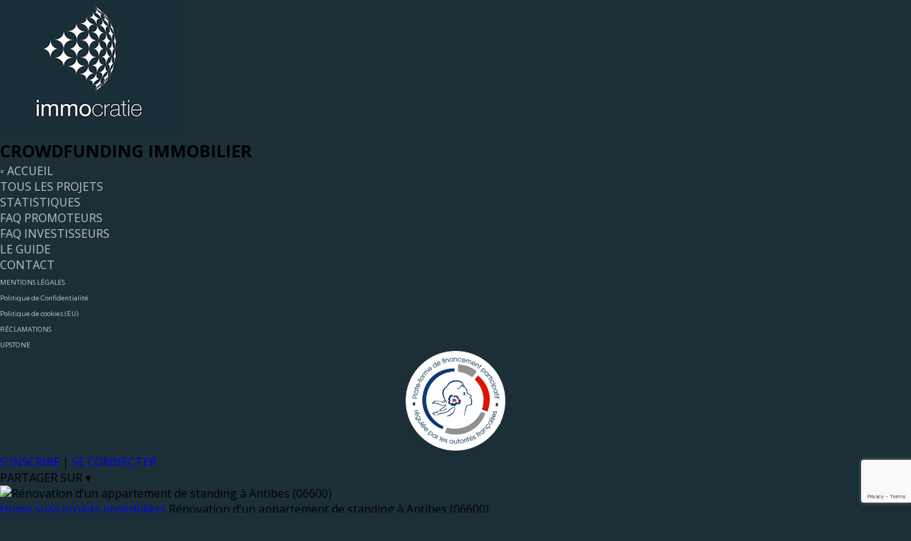

--- FILE ---
content_type: text/html; charset=UTF-8
request_url: https://www.immocratie.com/renovation-dun-appartement-de-standing-a-antibes-06600/
body_size: 17454
content:
<!DOCTYPE html>
<html dir="ltr" lang="fr-FR">

<head>
<link rel="icon" href="/favicon.ico" type="image/x-icon" />
<meta charset="UTF-8">
<meta name="viewport" content="width=device-width, initial-scale=1">
<title>Rénovation d’un appartement de standing à Antibes (06600) | immocratie</title>
<link rel="pingback" href="https://www.immocratie.com/xmlrpc.php">
<link href='//fonts.googleapis.com/css?family=Nunito:300' rel='stylesheet' type='text/css'>

<link href="https://www.immocratie.com/wp-content/themes/wpex-magtastico/css/style.css?1744995114" type="text/css" rel="stylesheet" />
<link href="https://www.immocratie.com/wp-content/themes/wpex-magtastico/css/styles.css?1705946384" type="text/css" rel="stylesheet" />
<style>
body, #main-sidebar{ background-color:#1c2f37; } #site-navigation{ border-top: 1px solid #1b2f38;} #site-navigation .main-nav > li > a { border-bottom: 1px solid #1b2f38;}#main-sidebar a, #main-sidebar .textwidget a {
    color: #bac6cc !important;
}

.piereg_edit_profile_link {
  display: none;
}
</style>

<!--[if lt IE 9]>
	<script src="https://www.immocratie.com/wp-content/themes/wpex-magtastico/js/html5.js"></script>
<![endif]-->

		<!-- All in One SEO 4.9.3 - aioseo.com -->
	<meta name="description" content="Rappel des fondamentaux du projet Pour rappel, il s’agit du financement d&#039;une opération de rénovation d’un appartement de standing à Antibes (06600) dans les Alpes Maritimes. L’opération, initiée et gérée par Jean-Louis Randriantiana, consiste en : L‘acquisition d’un appartement de 78 m² en étage élevé avec terrasse, d’une cave et d’un box fermé La rénovation" />
	<meta name="robots" content="max-image-preview:large" />
	<meta name="author" content="Nicolas"/>
	<link rel="canonical" href="https://www.immocratie.com/renovation-dun-appartement-de-standing-a-antibes-06600/" />
	<meta name="generator" content="All in One SEO (AIOSEO) 4.9.3" />
		<script type="application/ld+json" class="aioseo-schema">
			{"@context":"https:\/\/schema.org","@graph":[{"@type":"Article","@id":"https:\/\/www.immocratie.com\/renovation-dun-appartement-de-standing-a-antibes-06600\/#article","name":"R\u00e9novation d\u2019un appartement de standing \u00e0 Antibes (06600) | immocratie","headline":"R\u00e9novation d\u2019un appartement de standing \u00e0 Antibes (06600)","author":{"@id":"https:\/\/www.immocratie.com\/author\/nicolasimmocratie-com\/#author"},"publisher":{"@id":"https:\/\/www.immocratie.com\/#organization"},"image":{"@type":"ImageObject","url":"https:\/\/www.immocratie.com\/wp-content\/uploads\/2022\/11\/Antibes-Garde.jpg","width":945,"height":756,"caption":"Vue Immeuble Antibes"},"datePublished":"2022-11-29T11:17:07+01:00","dateModified":"2023-10-09T11:09:43+02:00","inLanguage":"fr-FR","mainEntityOfPage":{"@id":"https:\/\/www.immocratie.com\/renovation-dun-appartement-de-standing-a-antibes-06600\/#webpage"},"isPartOf":{"@id":"https:\/\/www.immocratie.com\/renovation-dun-appartement-de-standing-a-antibes-06600\/#webpage"},"articleSection":"suivi projets immobiliers"},{"@type":"BreadcrumbList","@id":"https:\/\/www.immocratie.com\/renovation-dun-appartement-de-standing-a-antibes-06600\/#breadcrumblist","itemListElement":[{"@type":"ListItem","@id":"https:\/\/www.immocratie.com#listItem","position":1,"name":"Accueil","item":"https:\/\/www.immocratie.com","nextItem":{"@type":"ListItem","@id":"https:\/\/www.immocratie.com\/category\/suivi-projets-immobiliers\/#listItem","name":"suivi projets immobiliers"}},{"@type":"ListItem","@id":"https:\/\/www.immocratie.com\/category\/suivi-projets-immobiliers\/#listItem","position":2,"name":"suivi projets immobiliers","item":"https:\/\/www.immocratie.com\/category\/suivi-projets-immobiliers\/","nextItem":{"@type":"ListItem","@id":"https:\/\/www.immocratie.com\/renovation-dun-appartement-de-standing-a-antibes-06600\/#listItem","name":"R\u00e9novation d\u2019un appartement de standing \u00e0 Antibes (06600)"},"previousItem":{"@type":"ListItem","@id":"https:\/\/www.immocratie.com#listItem","name":"Accueil"}},{"@type":"ListItem","@id":"https:\/\/www.immocratie.com\/renovation-dun-appartement-de-standing-a-antibes-06600\/#listItem","position":3,"name":"R\u00e9novation d\u2019un appartement de standing \u00e0 Antibes (06600)","previousItem":{"@type":"ListItem","@id":"https:\/\/www.immocratie.com\/category\/suivi-projets-immobiliers\/#listItem","name":"suivi projets immobiliers"}}]},{"@type":"Organization","@id":"https:\/\/www.immocratie.com\/#organization","name":"immocratie","description":"CROWDFUNDING IMMOBILIER","url":"https:\/\/www.immocratie.com\/","telephone":"+33145612385","logo":{"@type":"ImageObject","url":"https:\/\/www.immocratie.com\/wp-content\/uploads\/2021\/10\/immocratie_crowdfunding_bankifox.png","@id":"https:\/\/www.immocratie.com\/renovation-dun-appartement-de-standing-a-antibes-06600\/#organizationLogo"},"image":{"@id":"https:\/\/www.immocratie.com\/renovation-dun-appartement-de-standing-a-antibes-06600\/#organizationLogo"},"sameAs":["https:\/\/www.facebook.com\/immocratie","https:\/\/twitter.com\/immocratie?lang=fr","https:\/\/www.instagram.com\/immocratie","https:\/\/www.linkedin.com\/company\/immocratie\/"]},{"@type":"Person","@id":"https:\/\/www.immocratie.com\/author\/nicolasimmocratie-com\/#author","url":"https:\/\/www.immocratie.com\/author\/nicolasimmocratie-com\/","name":"Nicolas","image":{"@type":"ImageObject","@id":"https:\/\/www.immocratie.com\/renovation-dun-appartement-de-standing-a-antibes-06600\/#authorImage","url":"https:\/\/secure.gravatar.com\/avatar\/30738e79a8b73401485d58f1c140cafc0d1a04707a9934f34da0ce57a8f91235?s=96&d=identicon&r=g","width":96,"height":96,"caption":"Nicolas"}},{"@type":"WebPage","@id":"https:\/\/www.immocratie.com\/renovation-dun-appartement-de-standing-a-antibes-06600\/#webpage","url":"https:\/\/www.immocratie.com\/renovation-dun-appartement-de-standing-a-antibes-06600\/","name":"R\u00e9novation d\u2019un appartement de standing \u00e0 Antibes (06600) | immocratie","description":"Rappel des fondamentaux du projet Pour rappel, il s\u2019agit du financement d'une op\u00e9ration de r\u00e9novation d\u2019un appartement de standing \u00e0 Antibes (06600) dans les Alpes Maritimes. L\u2019op\u00e9ration, initi\u00e9e et g\u00e9r\u00e9e par Jean-Louis Randriantiana, consiste en : L\u2018acquisition d\u2019un appartement de 78 m\u00b2 en \u00e9tage \u00e9lev\u00e9 avec terrasse, d\u2019une cave et d\u2019un box ferm\u00e9 La r\u00e9novation","inLanguage":"fr-FR","isPartOf":{"@id":"https:\/\/www.immocratie.com\/#website"},"breadcrumb":{"@id":"https:\/\/www.immocratie.com\/renovation-dun-appartement-de-standing-a-antibes-06600\/#breadcrumblist"},"author":{"@id":"https:\/\/www.immocratie.com\/author\/nicolasimmocratie-com\/#author"},"creator":{"@id":"https:\/\/www.immocratie.com\/author\/nicolasimmocratie-com\/#author"},"image":{"@type":"ImageObject","url":"https:\/\/www.immocratie.com\/wp-content\/uploads\/2022\/11\/Antibes-Garde.jpg","@id":"https:\/\/www.immocratie.com\/renovation-dun-appartement-de-standing-a-antibes-06600\/#mainImage","width":945,"height":756,"caption":"Vue Immeuble Antibes"},"primaryImageOfPage":{"@id":"https:\/\/www.immocratie.com\/renovation-dun-appartement-de-standing-a-antibes-06600\/#mainImage"},"datePublished":"2022-11-29T11:17:07+01:00","dateModified":"2023-10-09T11:09:43+02:00"},{"@type":"WebSite","@id":"https:\/\/www.immocratie.com\/#website","url":"https:\/\/www.immocratie.com\/","name":"immocratie","description":"CROWDFUNDING IMMOBILIER","inLanguage":"fr-FR","publisher":{"@id":"https:\/\/www.immocratie.com\/#organization"}}]}
		</script>
		<!-- All in One SEO -->

<link rel='dns-prefetch' href='//fonts.googleapis.com' />
<link rel="alternate" type="application/rss+xml" title="immocratie &raquo; Flux" href="https://www.immocratie.com/feed/" />
<link rel="alternate" type="application/rss+xml" title="immocratie &raquo; Flux des commentaires" href="https://www.immocratie.com/comments/feed/" />
<link rel="alternate" title="oEmbed (JSON)" type="application/json+oembed" href="https://www.immocratie.com/wp-json/oembed/1.0/embed?url=https%3A%2F%2Fwww.immocratie.com%2Frenovation-dun-appartement-de-standing-a-antibes-06600%2F" />
<link rel="alternate" title="oEmbed (XML)" type="text/xml+oembed" href="https://www.immocratie.com/wp-json/oembed/1.0/embed?url=https%3A%2F%2Fwww.immocratie.com%2Frenovation-dun-appartement-de-standing-a-antibes-06600%2F&#038;format=xml" />
<style id='wp-img-auto-sizes-contain-inline-css' type='text/css'>
img:is([sizes=auto i],[sizes^="auto," i]){contain-intrinsic-size:3000px 1500px}
/*# sourceURL=wp-img-auto-sizes-contain-inline-css */
</style>
<style id='wp-emoji-styles-inline-css' type='text/css'>

	img.wp-smiley, img.emoji {
		display: inline !important;
		border: none !important;
		box-shadow: none !important;
		height: 1em !important;
		width: 1em !important;
		margin: 0 0.07em !important;
		vertical-align: -0.1em !important;
		background: none !important;
		padding: 0 !important;
	}
/*# sourceURL=wp-emoji-styles-inline-css */
</style>
<style id='wp-block-library-inline-css' type='text/css'>
:root{--wp-block-synced-color:#7a00df;--wp-block-synced-color--rgb:122,0,223;--wp-bound-block-color:var(--wp-block-synced-color);--wp-editor-canvas-background:#ddd;--wp-admin-theme-color:#007cba;--wp-admin-theme-color--rgb:0,124,186;--wp-admin-theme-color-darker-10:#006ba1;--wp-admin-theme-color-darker-10--rgb:0,107,160.5;--wp-admin-theme-color-darker-20:#005a87;--wp-admin-theme-color-darker-20--rgb:0,90,135;--wp-admin-border-width-focus:2px}@media (min-resolution:192dpi){:root{--wp-admin-border-width-focus:1.5px}}.wp-element-button{cursor:pointer}:root .has-very-light-gray-background-color{background-color:#eee}:root .has-very-dark-gray-background-color{background-color:#313131}:root .has-very-light-gray-color{color:#eee}:root .has-very-dark-gray-color{color:#313131}:root .has-vivid-green-cyan-to-vivid-cyan-blue-gradient-background{background:linear-gradient(135deg,#00d084,#0693e3)}:root .has-purple-crush-gradient-background{background:linear-gradient(135deg,#34e2e4,#4721fb 50%,#ab1dfe)}:root .has-hazy-dawn-gradient-background{background:linear-gradient(135deg,#faaca8,#dad0ec)}:root .has-subdued-olive-gradient-background{background:linear-gradient(135deg,#fafae1,#67a671)}:root .has-atomic-cream-gradient-background{background:linear-gradient(135deg,#fdd79a,#004a59)}:root .has-nightshade-gradient-background{background:linear-gradient(135deg,#330968,#31cdcf)}:root .has-midnight-gradient-background{background:linear-gradient(135deg,#020381,#2874fc)}:root{--wp--preset--font-size--normal:16px;--wp--preset--font-size--huge:42px}.has-regular-font-size{font-size:1em}.has-larger-font-size{font-size:2.625em}.has-normal-font-size{font-size:var(--wp--preset--font-size--normal)}.has-huge-font-size{font-size:var(--wp--preset--font-size--huge)}.has-text-align-center{text-align:center}.has-text-align-left{text-align:left}.has-text-align-right{text-align:right}.has-fit-text{white-space:nowrap!important}#end-resizable-editor-section{display:none}.aligncenter{clear:both}.items-justified-left{justify-content:flex-start}.items-justified-center{justify-content:center}.items-justified-right{justify-content:flex-end}.items-justified-space-between{justify-content:space-between}.screen-reader-text{border:0;clip-path:inset(50%);height:1px;margin:-1px;overflow:hidden;padding:0;position:absolute;width:1px;word-wrap:normal!important}.screen-reader-text:focus{background-color:#ddd;clip-path:none;color:#444;display:block;font-size:1em;height:auto;left:5px;line-height:normal;padding:15px 23px 14px;text-decoration:none;top:5px;width:auto;z-index:100000}html :where(.has-border-color){border-style:solid}html :where([style*=border-top-color]){border-top-style:solid}html :where([style*=border-right-color]){border-right-style:solid}html :where([style*=border-bottom-color]){border-bottom-style:solid}html :where([style*=border-left-color]){border-left-style:solid}html :where([style*=border-width]){border-style:solid}html :where([style*=border-top-width]){border-top-style:solid}html :where([style*=border-right-width]){border-right-style:solid}html :where([style*=border-bottom-width]){border-bottom-style:solid}html :where([style*=border-left-width]){border-left-style:solid}html :where(img[class*=wp-image-]){height:auto;max-width:100%}:where(figure){margin:0 0 1em}html :where(.is-position-sticky){--wp-admin--admin-bar--position-offset:var(--wp-admin--admin-bar--height,0px)}@media screen and (max-width:600px){html :where(.is-position-sticky){--wp-admin--admin-bar--position-offset:0px}}

/*# sourceURL=wp-block-library-inline-css */
</style><style id='global-styles-inline-css' type='text/css'>
:root{--wp--preset--aspect-ratio--square: 1;--wp--preset--aspect-ratio--4-3: 4/3;--wp--preset--aspect-ratio--3-4: 3/4;--wp--preset--aspect-ratio--3-2: 3/2;--wp--preset--aspect-ratio--2-3: 2/3;--wp--preset--aspect-ratio--16-9: 16/9;--wp--preset--aspect-ratio--9-16: 9/16;--wp--preset--color--black: #000000;--wp--preset--color--cyan-bluish-gray: #abb8c3;--wp--preset--color--white: #ffffff;--wp--preset--color--pale-pink: #f78da7;--wp--preset--color--vivid-red: #cf2e2e;--wp--preset--color--luminous-vivid-orange: #ff6900;--wp--preset--color--luminous-vivid-amber: #fcb900;--wp--preset--color--light-green-cyan: #7bdcb5;--wp--preset--color--vivid-green-cyan: #00d084;--wp--preset--color--pale-cyan-blue: #8ed1fc;--wp--preset--color--vivid-cyan-blue: #0693e3;--wp--preset--color--vivid-purple: #9b51e0;--wp--preset--gradient--vivid-cyan-blue-to-vivid-purple: linear-gradient(135deg,rgb(6,147,227) 0%,rgb(155,81,224) 100%);--wp--preset--gradient--light-green-cyan-to-vivid-green-cyan: linear-gradient(135deg,rgb(122,220,180) 0%,rgb(0,208,130) 100%);--wp--preset--gradient--luminous-vivid-amber-to-luminous-vivid-orange: linear-gradient(135deg,rgb(252,185,0) 0%,rgb(255,105,0) 100%);--wp--preset--gradient--luminous-vivid-orange-to-vivid-red: linear-gradient(135deg,rgb(255,105,0) 0%,rgb(207,46,46) 100%);--wp--preset--gradient--very-light-gray-to-cyan-bluish-gray: linear-gradient(135deg,rgb(238,238,238) 0%,rgb(169,184,195) 100%);--wp--preset--gradient--cool-to-warm-spectrum: linear-gradient(135deg,rgb(74,234,220) 0%,rgb(151,120,209) 20%,rgb(207,42,186) 40%,rgb(238,44,130) 60%,rgb(251,105,98) 80%,rgb(254,248,76) 100%);--wp--preset--gradient--blush-light-purple: linear-gradient(135deg,rgb(255,206,236) 0%,rgb(152,150,240) 100%);--wp--preset--gradient--blush-bordeaux: linear-gradient(135deg,rgb(254,205,165) 0%,rgb(254,45,45) 50%,rgb(107,0,62) 100%);--wp--preset--gradient--luminous-dusk: linear-gradient(135deg,rgb(255,203,112) 0%,rgb(199,81,192) 50%,rgb(65,88,208) 100%);--wp--preset--gradient--pale-ocean: linear-gradient(135deg,rgb(255,245,203) 0%,rgb(182,227,212) 50%,rgb(51,167,181) 100%);--wp--preset--gradient--electric-grass: linear-gradient(135deg,rgb(202,248,128) 0%,rgb(113,206,126) 100%);--wp--preset--gradient--midnight: linear-gradient(135deg,rgb(2,3,129) 0%,rgb(40,116,252) 100%);--wp--preset--font-size--small: 13px;--wp--preset--font-size--medium: 20px;--wp--preset--font-size--large: 36px;--wp--preset--font-size--x-large: 42px;--wp--preset--spacing--20: 0.44rem;--wp--preset--spacing--30: 0.67rem;--wp--preset--spacing--40: 1rem;--wp--preset--spacing--50: 1.5rem;--wp--preset--spacing--60: 2.25rem;--wp--preset--spacing--70: 3.38rem;--wp--preset--spacing--80: 5.06rem;--wp--preset--shadow--natural: 6px 6px 9px rgba(0, 0, 0, 0.2);--wp--preset--shadow--deep: 12px 12px 50px rgba(0, 0, 0, 0.4);--wp--preset--shadow--sharp: 6px 6px 0px rgba(0, 0, 0, 0.2);--wp--preset--shadow--outlined: 6px 6px 0px -3px rgb(255, 255, 255), 6px 6px rgb(0, 0, 0);--wp--preset--shadow--crisp: 6px 6px 0px rgb(0, 0, 0);}:where(.is-layout-flex){gap: 0.5em;}:where(.is-layout-grid){gap: 0.5em;}body .is-layout-flex{display: flex;}.is-layout-flex{flex-wrap: wrap;align-items: center;}.is-layout-flex > :is(*, div){margin: 0;}body .is-layout-grid{display: grid;}.is-layout-grid > :is(*, div){margin: 0;}:where(.wp-block-columns.is-layout-flex){gap: 2em;}:where(.wp-block-columns.is-layout-grid){gap: 2em;}:where(.wp-block-post-template.is-layout-flex){gap: 1.25em;}:where(.wp-block-post-template.is-layout-grid){gap: 1.25em;}.has-black-color{color: var(--wp--preset--color--black) !important;}.has-cyan-bluish-gray-color{color: var(--wp--preset--color--cyan-bluish-gray) !important;}.has-white-color{color: var(--wp--preset--color--white) !important;}.has-pale-pink-color{color: var(--wp--preset--color--pale-pink) !important;}.has-vivid-red-color{color: var(--wp--preset--color--vivid-red) !important;}.has-luminous-vivid-orange-color{color: var(--wp--preset--color--luminous-vivid-orange) !important;}.has-luminous-vivid-amber-color{color: var(--wp--preset--color--luminous-vivid-amber) !important;}.has-light-green-cyan-color{color: var(--wp--preset--color--light-green-cyan) !important;}.has-vivid-green-cyan-color{color: var(--wp--preset--color--vivid-green-cyan) !important;}.has-pale-cyan-blue-color{color: var(--wp--preset--color--pale-cyan-blue) !important;}.has-vivid-cyan-blue-color{color: var(--wp--preset--color--vivid-cyan-blue) !important;}.has-vivid-purple-color{color: var(--wp--preset--color--vivid-purple) !important;}.has-black-background-color{background-color: var(--wp--preset--color--black) !important;}.has-cyan-bluish-gray-background-color{background-color: var(--wp--preset--color--cyan-bluish-gray) !important;}.has-white-background-color{background-color: var(--wp--preset--color--white) !important;}.has-pale-pink-background-color{background-color: var(--wp--preset--color--pale-pink) !important;}.has-vivid-red-background-color{background-color: var(--wp--preset--color--vivid-red) !important;}.has-luminous-vivid-orange-background-color{background-color: var(--wp--preset--color--luminous-vivid-orange) !important;}.has-luminous-vivid-amber-background-color{background-color: var(--wp--preset--color--luminous-vivid-amber) !important;}.has-light-green-cyan-background-color{background-color: var(--wp--preset--color--light-green-cyan) !important;}.has-vivid-green-cyan-background-color{background-color: var(--wp--preset--color--vivid-green-cyan) !important;}.has-pale-cyan-blue-background-color{background-color: var(--wp--preset--color--pale-cyan-blue) !important;}.has-vivid-cyan-blue-background-color{background-color: var(--wp--preset--color--vivid-cyan-blue) !important;}.has-vivid-purple-background-color{background-color: var(--wp--preset--color--vivid-purple) !important;}.has-black-border-color{border-color: var(--wp--preset--color--black) !important;}.has-cyan-bluish-gray-border-color{border-color: var(--wp--preset--color--cyan-bluish-gray) !important;}.has-white-border-color{border-color: var(--wp--preset--color--white) !important;}.has-pale-pink-border-color{border-color: var(--wp--preset--color--pale-pink) !important;}.has-vivid-red-border-color{border-color: var(--wp--preset--color--vivid-red) !important;}.has-luminous-vivid-orange-border-color{border-color: var(--wp--preset--color--luminous-vivid-orange) !important;}.has-luminous-vivid-amber-border-color{border-color: var(--wp--preset--color--luminous-vivid-amber) !important;}.has-light-green-cyan-border-color{border-color: var(--wp--preset--color--light-green-cyan) !important;}.has-vivid-green-cyan-border-color{border-color: var(--wp--preset--color--vivid-green-cyan) !important;}.has-pale-cyan-blue-border-color{border-color: var(--wp--preset--color--pale-cyan-blue) !important;}.has-vivid-cyan-blue-border-color{border-color: var(--wp--preset--color--vivid-cyan-blue) !important;}.has-vivid-purple-border-color{border-color: var(--wp--preset--color--vivid-purple) !important;}.has-vivid-cyan-blue-to-vivid-purple-gradient-background{background: var(--wp--preset--gradient--vivid-cyan-blue-to-vivid-purple) !important;}.has-light-green-cyan-to-vivid-green-cyan-gradient-background{background: var(--wp--preset--gradient--light-green-cyan-to-vivid-green-cyan) !important;}.has-luminous-vivid-amber-to-luminous-vivid-orange-gradient-background{background: var(--wp--preset--gradient--luminous-vivid-amber-to-luminous-vivid-orange) !important;}.has-luminous-vivid-orange-to-vivid-red-gradient-background{background: var(--wp--preset--gradient--luminous-vivid-orange-to-vivid-red) !important;}.has-very-light-gray-to-cyan-bluish-gray-gradient-background{background: var(--wp--preset--gradient--very-light-gray-to-cyan-bluish-gray) !important;}.has-cool-to-warm-spectrum-gradient-background{background: var(--wp--preset--gradient--cool-to-warm-spectrum) !important;}.has-blush-light-purple-gradient-background{background: var(--wp--preset--gradient--blush-light-purple) !important;}.has-blush-bordeaux-gradient-background{background: var(--wp--preset--gradient--blush-bordeaux) !important;}.has-luminous-dusk-gradient-background{background: var(--wp--preset--gradient--luminous-dusk) !important;}.has-pale-ocean-gradient-background{background: var(--wp--preset--gradient--pale-ocean) !important;}.has-electric-grass-gradient-background{background: var(--wp--preset--gradient--electric-grass) !important;}.has-midnight-gradient-background{background: var(--wp--preset--gradient--midnight) !important;}.has-small-font-size{font-size: var(--wp--preset--font-size--small) !important;}.has-medium-font-size{font-size: var(--wp--preset--font-size--medium) !important;}.has-large-font-size{font-size: var(--wp--preset--font-size--large) !important;}.has-x-large-font-size{font-size: var(--wp--preset--font-size--x-large) !important;}
/*# sourceURL=global-styles-inline-css */
</style>

<style id='classic-theme-styles-inline-css' type='text/css'>
/*! This file is auto-generated */
.wp-block-button__link{color:#fff;background-color:#32373c;border-radius:9999px;box-shadow:none;text-decoration:none;padding:calc(.667em + 2px) calc(1.333em + 2px);font-size:1.125em}.wp-block-file__button{background:#32373c;color:#fff;text-decoration:none}
/*# sourceURL=/wp-includes/css/classic-themes.min.css */
</style>
<link rel='stylesheet' id='plyr-css-css' href='https://www.immocratie.com/wp-content/plugins/easy-video-player/lib/plyr.css?ver=6.9' type='text/css' media='all' />
<link rel='stylesheet' id='symple_shortcode_styles-css' href='https://www.immocratie.com/wp-content/plugins/symple-shortcodes/shortcodes/css/symple_shortcodes_styles.css?ver=6.9' type='text/css' media='all' />
<link rel='stylesheet' id='cmplz-general-css' href='https://www.immocratie.com/wp-content/plugins/complianz-gdpr/assets/css/cookieblocker.min.css?ver=6.5.6' type='text/css' media='all' />
<link rel='stylesheet' id='if-menu-site-css-css' href='https://www.immocratie.com/wp-content/plugins/if-menu/assets/if-menu-site.css?ver=6.9' type='text/css' media='all' />
<link rel='stylesheet' id='style-css' href='https://www.immocratie.com/wp-content/themes/wpex-magtastico/style.css?ver=1744995118' type='text/css' media='all' />
<link rel='stylesheet' id='wpex-google-font-karla-regular-css' href='//fonts.googleapis.com/css?family=Karla%3A400%2C400italic%2C700%2C700italic&#038;subset=latin%2Clatin-ext&#038;ver=6.9' type='text/css' media='all' />
<link rel='stylesheet' id='wpex-google-roboto-slab-css' href='//fonts.googleapis.com/css?family=Roboto+Slab%3A400%2C100%2C300%2C700&#038;subset=latin%2Ccyrillic-ext%2Cgreek-ext%2Cvietnamese%2Clatin-ext%2Ccyrillic%2Cgreek&#038;ver=6.9' type='text/css' media='all' />
<link rel='stylesheet' id='mediaelement-css' href='https://www.immocratie.com/wp-includes/js/mediaelement/mediaelementplayer-legacy.min.css?ver=4.2.17' type='text/css' media='all' />
<link rel='stylesheet' id='wp-block-paragraph-css' href='https://www.immocratie.com/wp-includes/blocks/paragraph/style.min.css?ver=6.9' type='text/css' media='all' />
<link rel='stylesheet' id='wp-block-list-css' href='https://www.immocratie.com/wp-includes/blocks/list/style.min.css?ver=6.9' type='text/css' media='all' />
<link rel='stylesheet' id='wp-block-image-css' href='https://www.immocratie.com/wp-includes/blocks/image/style.min.css?ver=6.9' type='text/css' media='all' />
<script type="text/javascript" src="https://www.immocratie.com/wp-content/plugins/google-analytics-for-wordpress/assets/js/frontend-gtag.min.js?ver=9.11.1" id="monsterinsights-frontend-script-js" async="async" data-wp-strategy="async"></script>
<script data-cfasync="false" data-wpfc-render="false" type="text/javascript" id='monsterinsights-frontend-script-js-extra'>/* <![CDATA[ */
var monsterinsights_frontend = {"js_events_tracking":"true","download_extensions":"doc,pdf,ppt,zip,xls,docx,pptx,xlsx","inbound_paths":"[]","home_url":"https:\/\/www.immocratie.com","hash_tracking":"false","v4_id":"G-WW4Q6C35RF"};/* ]]> */
</script>
<script type="text/javascript" id="plyr-js-js-extra">
/* <![CDATA[ */
var easy_video_player = {"plyr_iconUrl":"https://www.immocratie.com/wp-content/plugins/easy-video-player/lib/plyr.svg","plyr_blankVideo":"https://www.immocratie.com/wp-content/plugins/easy-video-player/lib/blank.mp4"};
//# sourceURL=plyr-js-js-extra
/* ]]> */
</script>
<script type="text/javascript" src="https://www.immocratie.com/wp-content/plugins/easy-video-player/lib/plyr.js?ver=6.9" id="plyr-js-js"></script>
<script type="text/javascript" src="https://www.immocratie.com/wp-includes/js/jquery/jquery.min.js?ver=3.7.1" id="jquery-core-js"></script>
<script type="text/javascript" src="https://www.immocratie.com/wp-includes/js/jquery/jquery-migrate.min.js?ver=3.4.1" id="jquery-migrate-js"></script>
<link rel="https://api.w.org/" href="https://www.immocratie.com/wp-json/" /><link rel="alternate" title="JSON" type="application/json" href="https://www.immocratie.com/wp-json/wp/v2/posts/18920" /><link rel="EditURI" type="application/rsd+xml" title="RSD" href="https://www.immocratie.com/xmlrpc.php?rsd" />
<meta name="generator" content="WordPress 6.9" />
<link rel='shortlink' href='https://www.immocratie.com/?p=18920' />
<style>
.sdata:before{content:attr(title);}
</style>
<style>.cmplz-hidden{display:none!important;}</style><!-- Theme Customizer Styling Options -->
<style type="text/css">
.loop-entry-title a:hover{ color:#e62663; }.single .entry a, p.logged-in-as a, .comment-navigation a{ color:#e62663; }
</style>		<style type="text/css" id="wp-custom-css">
			.wp-video {
    text-align: center;
    margin-left: auto;
    margin-right: auto;
}		</style>
		
<script>
	$ = jQuery;
</script>
<link type="text/css" rel="stylesheet" href="//code.jquery.com/ui/1.12.1/themes/smoothness/jquery-ui.css" />
<script src="https://www.immocratie.com/wp-includes/js/jquery/ui/datepicker.min.js"></script>
<script src="//ajax.googleapis.com/ajax/libs/jqueryui/1.10.4/i18n/jquery.ui.datepicker-fr.js"></script>
<!-- Global site tag (gtag.js) - Google Analytics -->
<script type="text/plain" data-service="google-analytics" data-category="statistics" async data-cmplz-src="https://www.googletagmanager.com/gtag/js?id=UA-55443793-1"></script>
<script>
  window.dataLayer = window.dataLayer || [];
  function gtag(){dataLayer.push(arguments);}
  gtag('js', new Date());
  gtag('config', 'UA-55443793-1');
</script>
</head>

<body data-cmplz=1 class="wp-singular post-template-default single single-post postid-18920 single-format-standard wp-theme-wpex-magtastico symple-shortcodes  symple-shortcodes-responsive metaslider-plugin wpex-theme purple-skin breadcrumbs-enabled">
    <a href="#main" aria-label="Skip to content"></a>
	<div id="wrap" class="clr">
		
<aside id="main-sidebar" class="sidebar-container" role="complementary">
	<header id="header" class="site-header clr" role="banner">
		
		<div id="logo" class="clr">
							<a href="https://www.immocratie.com" title="immocratie" rel="home"><img src="https://www.immocratie.com/wp-content/uploads/2017/11/logo_immocratie_crowdfunding_immobilier.png" alt="immocratie - CROWDFUNDING IMMOBILIER" /></a>
									<h2 class="blog-description">CROWDFUNDING IMMOBILIER</h2>
									</div><!-- #logo -->

			</header><!-- #header -->
	<div id="sidebar-content-toggle" class="clr">
		<a href="#toogle-sidebar" title="Toggle Sidebar"><span class="fa fa-bars"></span></a>
	</div><!-- #sidebar-content-toggle -->
	<div id="main-sidebar-content" class="clr">
					<nav id="site-navigation" class="navigation main-navigation clr" role="navigation">
				<div class="menu-main-menu-container"><ul id="menu-main-menu" class="main-nav"><li id="menu-item-387" class="menu-item menu-item-type-custom menu-item-object-custom menu-item-387"><a href="/">◦ ACCUEIL</a></li>
<li id="menu-item-4469" class="menu-item menu-item-type-taxonomy menu-item-object-category menu-item-4469"><a href="https://www.immocratie.com/category/operations/">TOUS LES PROJETS</a></li>
<li id="menu-item-5526" class="menu-item menu-item-type-post_type menu-item-object-page menu-item-5526"><a href="https://www.immocratie.com/statistiques-et-performances/">STATISTIQUES</a></li>
<li id="menu-item-565" class="menu-item menu-item-type-custom menu-item-object-custom menu-item-565"><a href="/tout-ce-quun-operateur-immobilier-doit-savoir-sur-immocratie/">FAQ PROMOTEURS</a></li>
<li id="menu-item-169" class="menu-item menu-item-type-custom menu-item-object-custom menu-item-169"><a href="/questions-reponses-2/">FAQ INVESTISSEURS</a></li>
<li id="menu-item-18396" class="menu-item menu-item-type-taxonomy menu-item-object-category menu-item-18396"><a href="https://www.immocratie.com/category/crowdfunding-immobilier/leguide/">LE GUIDE</a></li>
<li id="menu-item-392" class="menu-item menu-item-type-post_type menu-item-object-page menu-item-392"><a href="https://www.immocratie.com/contact-live/">CONTACT</a></li>
<li id="menu-item-760" class="menu-item menu-item-type-post_type menu-item-object-page menu-item-760"><a href="https://www.immocratie.com/mentions-legales/"><span style="font-size: 0.6em; ">MENTIONS LÉGALES</span></a></li>
<li id="menu-item-22926" class="menu-item menu-item-type-post_type menu-item-object-page menu-item-privacy-policy menu-item-22926"><a rel="privacy-policy" href="https://www.immocratie.com/politique-de-confidentialite/"><span style="font-size: 0.6em; ">Politique de Confidentialité</span></a></li>
<li id="menu-item-18293" class="menu-item menu-item-type-post_type menu-item-object-page menu-item-18293"><a href="https://www.immocratie.com/politique-de-cookies-eu/"><span style="font-size: 0.6em; ">Politique de cookies (EU)</span></a></li>
<li id="menu-item-3465" class="menu-item menu-item-type-post_type menu-item-object-page menu-item-3465"><a href="https://www.immocratie.com/reclamations/"><span style="font-size: 0.6em; ">RÉCLAMATIONS</span></a></li>
<li id="menu-item-22508" class="menu-item menu-item-type-custom menu-item-object-custom menu-item-22508"><a href="https://www.upstone.co/"><span style="font-size: 0.6em; ">UPSTONE</span></a></li>
</ul></div>			</nav><!-- #site-navigation -->
				<div class="widget-area clr">
					</div><!-- .widget-area  -->
	</div><!-- #main-sidebar-content  -->
    <div class="marianne">
        <img src="/wp-content/uploads/2019/01/Marianne.png" alt="Plate-forme de financement participatif réguliée par les autorités françaises" />
    </div>
</aside><!-- #main-sidebar -->		<div class="site-main-wrap clr">
			<div id="main" class="site-main clr container">
			    <div id="primary" class="content-area clr">
        <div id="topmenu" class="topmenu">
	<a href="https://www.immocratie.com/inscription-immocratie/">S&apos;INSCRIRE</a> | <a href="https://www.immocratie.com/connexion/">SE CONNECTER</a>
</div>
        <div id="single-post-wrap" class="clr">
                                <article class="single-post-article boxed-content clr">
                        <div class="single-post-media clr">
                            
		<div title="PARTAGER SUR" class="social-share-toggle">PARTAGER SUR &#9662;
			<div class="social-share-buttons clr">
								<a href="//twitter.com/share?text=R%C3%A9novation+d%E2%80%99un+appartement+de+standing+%C3%A0+Antibes+%2806600%29&amp;url=https%3A%2F%2Fwww.immocratie.com%2Frenovation-dun-appartement-de-standing-a-antibes-06600%2F" target="_blank" title="Share on Twitter" rel="nofollow" class="twitter-share" onclick="javascript:window.open(this.href,
  '', 'menubar=no,toolbar=no,resizable=yes,scrollbars=yes,height=600,width=600');return false;" aria-label="Partager sur X"><span class="fa fa-twitter"></span></a>
								<!--<a href="//www.facebook.com/share.php?u=https%3A%2F%2Fwww.immocratie.com%2Frenovation-dun-appartement-de-standing-a-antibes-06600%2F" target="_blank" title="Share on Facebook" rel="nofollow" class="facebook-share" onclick="javascript:window.open(this.href,
  '', 'menubar=no,toolbar=no,resizable=yes,scrollbars=yes,height=600,width=600');return false;"><span class="fa fa-facebook"></span></a>-->

								<a href="//www.facebook.com/dialog/feed?app_id=952703171409374&ref=site&display=page&picture=https://www.immocratie.com/wp-content/uploads/2022/11/Antibes-Garde.jpg&caption=Rénovation d’un appartement de standing à Antibes (06600)&description=&link=https://www.immocratie.com/renovation-dun-appartement-de-standing-a-antibes-06600/&redirect_uri=https://www.immocratie.com/renovation-dun-appartement-de-standing-a-antibes-06600/" target="_blank" aria-label="Partager sur Facebook"><span class="fa fa-facebook"></span></a>
								<a title="Share on Google+" rel="external" href="https://plus.google.com/share?url=https%3A%2F%2Fwww.immocratie.com%2Frenovation-dun-appartement-de-standing-a-antibes-06600%2F" class="googleplus-share" onclick="javascript:window.open(this.href,
  '', 'menubar=no,toolbar=no,resizable=yes,scrollbars=yes,height=600,width=600');return false;" aria-label="Partager sur Google+"><span class="fa fa-google-plus"></span></a>
								<a href="//pinterest.com/pin/create/button/?url=https%3A%2F%2Fwww.immocratie.com%2Frenovation-dun-appartement-de-standing-a-antibes-06600%2F&amp;media=https%3A%2F%2Fwww.immocratie.com%2Fwp-content%2Fuploads%2F2022%2F11%2FAntibes-Garde.jpg&amp;description=%5Bsymple_column+size%3D%22two-third%22+position%3D%22first%22+fade_in%3D%22false%22%5D+%5Bsymple_heading+style%3D%22%22+title%3D%22Rappel+des+fondamentaux+du+projet%22+type%3D%22h2%22+font_size%3D%2216pt%22+text_align%3D%22left%22+margin_top%3D%221%22+margin_bottom%3D%2230%22+color%3D%22%237BBFCA%22+icon_left%3D%22%22+icon_right%3D%22%22%5D+Pour+rappel%2C+il+s%E2%80%99agit+du+financement+d%27une+op%C3%A9ration+de+r%C3%A9novation+d%E2%80%99un+appartement+de+standing+%C3%A0+Antibes+%2806600%29+dans+les+Alpes+Maritimes.%E2%80%A6" target="_blank" title="Share on Pinterest" rel="nofollow" class="pinterest-share" onclick="javascript:window.open(this.href,
  '', 'menubar=no,toolbar=no,resizable=yes,scrollbars=yes,height=600,width=600');return false;" aria-label="Partager sur Pinterest"><span class="fa fa-pinterest"></span></a>
								<a title="Share on LinkedIn" href="//www.linkedin.com/shareArticle?mini=true&amp;url=https%3A%2F%2Fwww.immocratie.com%2Frenovation-dun-appartement-de-standing-a-antibes-06600%2F&amp;title=R%C3%A9novation+d%E2%80%99un+appartement+de+standing+%C3%A0+Antibes+%2806600%29&amp;summary=%5Bsymple_column+size%3D%22two-third%22+position%3D%22first%22+fade_in%3D%22false%22%5D+%5Bsymple_heading+style%3D%22%22+title%3D%22Rappel+des+fondamentaux+du+projet%22+type%3D%22h2%22+font_size%3D%2216pt%22+text_align%3D%22left%22+margin_top%3D%221%22+margin_bottom%3D%2230%22+color%3D%22%237BBFCA%22+icon_left%3D%22%22+icon_right%3D%22%22%5D+Pour+rappel%2C+il+s%E2%80%99agit+du+financement+d%27une+op%C3%A9ration+de+r%C3%A9novation+d%E2%80%99un+appartement+de+standing+%C3%A0+Antibes+%2806600%29+dans+les+Alpes+Maritimes.%E2%80%A6&amp;source=https%3A%2F%2Fwww.immocratie.com" target="_blank" rel="nofollow" class="linkedin-share" onclick="javascript:window.open(this.href,
  '', 'menubar=no,toolbar=no,resizable=yes,scrollbars=yes,height=600,width=600');return false;" aria-label="Partager sur LinkedIn"><span class="fa fa-linkedin"></span></a>
			</div>
		</div>

	                            		<div class="post-thumbnail">
			<img src="https://www.immocratie.com/wp-content/uploads/2022/11/Antibes-Garde-945x750.jpg" alt="Rénovation d’un appartement de standing à Antibes (06600)" />
		</div><!-- .post-thumbnail -->
	                        </div><!-- .single-post-media -->
                        <nav class="site-breadcrumbs clr" role="navigation" aria-label="Fil d’Ariane"><div class="breadcrumb-trail"><span >
							<a href="https://www.immocratie.com" title="immocratie" rel="home" class="trail-begin">
								<span itemprop="title"><i class="fa fa-home"></i>Home</span>
							</a>
						</span> <span class="sep"><i class="fa fa-caret-right breadcrumbs-sep"></i></span> <span >
									<a href="https://www.immocratie.com/category/suivi-projets-immobiliers/" itemprop="url" title="suivi projets immobiliers">
										<span itemprop="title">suivi projets immobiliers</span>
									</a>
								</span> <span class="sep"><i class="fa fa-caret-right breadcrumbs-sep"></i></span> <span class="trail-end">Rénovation d’un appartement de standing à Antibes (06600)</span></div></nav>                        <header class="post-header clr">
                            <h1 class="post-header-title">Rénovation d’un appartement de standing à Antibes (06600)</h1>
                            		<div class="post-meta clr">
			<span class="post-meta-category">
				<a href="https://www.immocratie.com/category/suivi-projets-immobiliers/" rel="category tag">suivi projets immobiliers</a>			</span>
			<i class="fa fa-circle first-circle"></i>
			<span class="post-meta-date">
				<span class="sdata" title="29 Nov 2022"></span>			</span>
			<i class="fa fa-circle second-circle"></i>
			<span class="post-meta-author">
				<a href="https://www.immocratie.com/author/nicolasimmocratie-com/" title="Articles par Nicolas" rel="author">Nicolas</a>			</span>
		</div><!-- .post-meta -->
	                        </header><!-- .post-header -->
                        <div class="entry clr">
                            <div class="symple-column symple-two-third symple-column-first  ">


<h2 class="symple-heading symple-heading- text-align-left "style="font-size: 16pt;color: #7BBFCA;margin-bottom: 30px;margin-top: 1px;"><span>Rappel des fondamentaux du projet</span></h2>



<p><strong>Pour rappel, il s’agit du financement d&rsquo;une opération <strong><strong><strong><strong><strong>de rénovation d’un appartement de standing à Antibes (06600) dans les Alpes Maritimes.</strong></strong></strong></strong></strong></strong>  </p>



<p><strong><strong><strong>L’opération, initiée et gérée <strong>par Jean-Louis Randriantiana<strong>, consiste en</strong></strong> :</strong></strong></strong></p>



<ul class="wp-block-list">
<li><strong><strong><strong><strong><strong><strong><strong><strong><strong><strong><strong><strong><strong><strong><strong>L‘acquisition d’un appartement de 78 m² en étage élevé avec terrasse, d’une cave et d’un box</strong> <strong>fermé</strong></strong></strong></strong></strong></strong></strong></strong></strong></strong></strong></strong></strong></strong></strong></li>



<li><strong><strong><strong><strong><strong><strong><strong><strong><strong><strong><strong><strong><strong><strong><strong><strong>La rénovation de cet appartement</strong></strong></strong></strong></strong></strong></strong></strong></strong></strong></strong></strong></strong></strong></strong></strong></li>



<li><strong><strong><strong><strong><strong><strong><strong><strong><strong><strong><strong><strong><strong><strong><strong>La revente de cet appartement</strong></strong></strong></strong></strong></strong></strong></strong></strong></strong></strong></strong></strong></strong></strong></li>
</ul>


</div><div class="symple-column symple-one-third symple-column-last  ">



<figure class="wp-block-image size-full"><img fetchpriority="high" decoding="async" width="255" height="312" src="https://www.immocratie.com/wp-content/uploads/2022/11/Bloc-Antibes-L255.jpg" alt="" class="wp-image-18922" srcset="https://www.immocratie.com/wp-content/uploads/2022/11/Bloc-Antibes-L255.jpg 255w, https://www.immocratie.com/wp-content/uploads/2022/11/Bloc-Antibes-L255-245x300.jpg 245w, https://www.immocratie.com/wp-content/uploads/2022/11/Bloc-Antibes-L255-123x150.jpg 123w" sizes="(max-width: 255px) 100vw, 255px" /></figure>


</div><div class="symple-clear-floats"></div>


<hr class="symple-divider solid " style="margin-top: 10px;margin-bottom: 20px;" />


<h2 class="symple-heading symple-heading- text-align-left "style="font-size: 16pt;color: #7BBFCA;margin-bottom: 30px;margin-top: 10px;"><span>Actualités du projet</span></h2>


<div class="symple-column symple-one-fifth symple-column-first  ">



<figure class="wp-block-image size-full"><img decoding="async" width="200" height="150" src="https://www.immocratie.com/wp-content/uploads/2020/12/notaireL200.jpg" alt="" class="wp-image-13027" /></figure>


</div> <div class="symple-column symple-four-fifth symple-column-last  ">



<p><a href="https://www.immocratie.com/promesse-de-vente-signee/"><span style="font-size: 14pt"><strong><span style="color: #7bbfca">Promesse de vente signée</span></strong></span></a><br><span style="color: #000000"><strong>Le 9 octobre 2023</strong><br>L&rsquo;appartement rénové est désormais sous promesse &#8211; Acte authentique prévu au plus tard en janvier 2024</span><br></p>


</div><div class="symple-clear-floats"></div>


<hr class="symple-divider dashed " style="margin-top: 20px;margin-bottom: 20px;" />


<div class="symple-column symple-one-fifth symple-column-first  ">



<figure class="wp-block-image size-full"><img decoding="async" width="200" height="150" src="https://www.immocratie.com/wp-content/uploads/2023/08/Antibes-EP5-L200.jpg" alt="" class="wp-image-20289" srcset="https://www.immocratie.com/wp-content/uploads/2023/08/Antibes-EP5-L200.jpg 200w, https://www.immocratie.com/wp-content/uploads/2023/08/Antibes-EP5-L200-150x113.jpg 150w" sizes="(max-width: 200px) 100vw, 200px" /></figure>


</div> <div class="symple-column symple-four-fifth symple-column-last  ">



<p><a href="https://www.immocratie.com/offre-dachat-acceptee-2/"><span style="font-size: 14pt"><strong><span style="color: #7bbfca">Offre d&rsquo;achat acceptée</span></strong></span></a><br><span style="color: #000000"><strong>Le 22 août 2023</strong><br>M Randriantiana a accepté une offre en dessous du prix demandé</span><br></p>


</div><div class="symple-clear-floats"></div>


<hr class="symple-divider dashed " style="margin-top: 20px;margin-bottom: 20px;" />


<div class="symple-column symple-one-fifth symple-column-first  ">



<figure class="wp-block-image size-full"><img loading="lazy" decoding="async" width="200" height="150" src="https://www.immocratie.com/wp-content/uploads/2023/07/Antibes-L200-EP4.jpg" alt="" class="wp-image-20176" srcset="https://www.immocratie.com/wp-content/uploads/2023/07/Antibes-L200-EP4.jpg 200w, https://www.immocratie.com/wp-content/uploads/2023/07/Antibes-L200-EP4-150x113.jpg 150w" sizes="auto, (max-width: 200px) 100vw, 200px" /></figure>


</div> <div class="symple-column symple-four-fifth symple-column-last  ">



<p><a href="https://www.immocratie.com/commercialisation-de-nombreuses-marques-dinteret/"><span style="font-size: 14pt"><strong><span style="color: #7bbfca">Commercialisation : de nombreuses marques d’intérêt</span></strong></span></a><br><span style="color: #000000"><strong>Le 20 juillet 2023</strong><br>Nombreuses visites qui ne se sont pas encore concrétisées par une vente</span><br></p>


</div><div class="symple-clear-floats"></div>


<hr class="symple-divider dashed " style="margin-top: 20px;margin-bottom: 20px;" />


<div class="symple-column symple-one-fifth symple-column-first  ">



<figure class="wp-block-image size-full"><img loading="lazy" decoding="async" width="200" height="150" src="https://www.immocratie.com/wp-content/uploads/2023/04/Antibes-EP3-L200.jpg" alt="" class="wp-image-19646" srcset="https://www.immocratie.com/wp-content/uploads/2023/04/Antibes-EP3-L200.jpg 200w, https://www.immocratie.com/wp-content/uploads/2023/04/Antibes-EP3-L200-150x113.jpg 150w" sizes="auto, (max-width: 200px) 100vw, 200px" /></figure>


</div> <div class="symple-column symple-four-fifth symple-column-last  ">



<p><a href="https://www.immocratie.com/demarrage-de-la-commercialisation/"><span style="font-size: 14pt"><strong><span style="color: #7bbfca">Démarrage de la commercialisation</span></strong></span></a><br><span style="color: #000000"><strong>Le 12 avril 2023</strong><br>Fenêtres reçues et posées. La commercialisation a démarré</span><br></p>


</div><div class="symple-clear-floats"></div>


<hr class="symple-divider dashed " style="margin-top: 20px;margin-bottom: 20px;" />


<div class="symple-column symple-one-fifth symple-column-first  ">



<figure class="wp-block-image size-full"><img loading="lazy" decoding="async" width="200" height="150" src="https://www.immocratie.com/wp-content/uploads/2023/02/Antibes-EP2-L200.jpg" alt="" class="wp-image-19354" srcset="https://www.immocratie.com/wp-content/uploads/2023/02/Antibes-EP2-L200.jpg 200w, https://www.immocratie.com/wp-content/uploads/2023/02/Antibes-EP2-L200-150x113.jpg 150w" sizes="auto, (max-width: 200px) 100vw, 200px" /></figure>


</div> <div class="symple-column symple-four-fifth symple-column-last  ">



<p><a href="https://www.immocratie.com/travaux-de-renovation-termines-fenetres-en-attente/"><span style="font-size: 14pt"><strong><span style="color: #7bbfca">Travaux de rénovation terminés &#8211; Fenêtres en attente</span></strong></span></a><br><span style="color: #000000"><strong>Le 23 février 2023</strong><br>Tous les travaux sont terminés mais la livraison des nouvelles fenêtres se fait attendre</span><br></p>


</div><div class="symple-clear-floats"></div>


<hr class="symple-divider dashed " style="margin-top: 20px;margin-bottom: 20px;" />


<div class="symple-column symple-one-fifth symple-column-first  ">



<figure class="wp-block-image size-full"><img loading="lazy" decoding="async" width="200" height="150" src="https://www.immocratie.com/wp-content/uploads/2022/11/Antibes-EP1-L200.jpg" alt="" class="wp-image-18937" srcset="https://www.immocratie.com/wp-content/uploads/2022/11/Antibes-EP1-L200.jpg 200w, https://www.immocratie.com/wp-content/uploads/2022/11/Antibes-EP1-L200-150x113.jpg 150w" sizes="auto, (max-width: 200px) 100vw, 200px" /></figure>


</div> <div class="symple-column symple-four-fifth symple-column-last  ">



<p><a href="https://www.immocratie.com/travaux-de-renovation-en-cour/"><span style="font-size: 14pt"><strong><span style="color: #7bbfca">Travaux de rénovation en cours</span></strong></span></a><br><span style="color: #000000"><strong>Le 29 novembre 2022</strong><br>Les travaux qui ont démarré avec un peu de retard avancent bien</span><br></p>


</div><div class="symple-clear-floats"></div>


<hr class="symple-divider dashed " style="margin-top: 20px;margin-bottom: 20px;" />


<p><!--EndFragment--></p>                        </div><!-- .entry -->
                    </article>
                         </div><!-- .single-post-wrap -->
    </div><!-- #primary -->
        <div id="fade" class="black_overlay" style="display: none;"></div>
		</div><!--.site-main -->
	</div><!-- .site-main-wrap -->
</div><!-- #wrap -->

<script type="text/javascript">
jQuery(document).ready( function(){

});
</script>
<script type="speculationrules">
{"prefetch":[{"source":"document","where":{"and":[{"href_matches":"/*"},{"not":{"href_matches":["/wp-*.php","/wp-admin/*","/wp-content/uploads/*","/wp-content/*","/wp-content/plugins/*","/wp-content/themes/wpex-magtastico/*","/*\\?(.+)"]}},{"not":{"selector_matches":"a[rel~=\"nofollow\"]"}},{"not":{"selector_matches":".no-prefetch, .no-prefetch a"}}]},"eagerness":"conservative"}]}
</script>

<!-- Consent Management powered by Complianz | GDPR/CCPA Cookie Consent https://wordpress.org/plugins/complianz-gdpr -->
<div id="cmplz-cookiebanner-container"><div class="cmplz-cookiebanner cmplz-hidden banner-1 optin cmplz-bottom cmplz-categories-type-view-preferences" aria-modal="true" data-nosnippet="true" role="dialog" aria-live="polite" aria-labelledby="cmplz-header-1-optin" aria-describedby="cmplz-message-1-optin">
	<div class="cmplz-header">
		<div class="cmplz-logo"></div>
		<div class="cmplz-title" id="cmplz-header-1-optin">Gérer le consentement aux cookies</div>
		<div class="cmplz-close" tabindex="0" role="button" aria-label="close-dialog">
			<svg aria-hidden="true" focusable="false" data-prefix="fas" data-icon="times" class="svg-inline--fa fa-times fa-w-11" role="img" xmlns="http://www.w3.org/2000/svg" viewBox="0 0 352 512"><path fill="currentColor" d="M242.72 256l100.07-100.07c12.28-12.28 12.28-32.19 0-44.48l-22.24-22.24c-12.28-12.28-32.19-12.28-44.48 0L176 189.28 75.93 89.21c-12.28-12.28-32.19-12.28-44.48 0L9.21 111.45c-12.28 12.28-12.28 32.19 0 44.48L109.28 256 9.21 356.07c-12.28 12.28-12.28 32.19 0 44.48l22.24 22.24c12.28 12.28 32.2 12.28 44.48 0L176 322.72l100.07 100.07c12.28 12.28 32.2 12.28 44.48 0l22.24-22.24c12.28-12.28 12.28-32.19 0-44.48L242.72 256z"></path></svg>
		</div>
	</div>

	<div class="cmplz-divider cmplz-divider-header"></div>
	<div class="cmplz-body">
		<div class="cmplz-message" id="cmplz-message-1-optin">Chez immocratie, nous utilisons des cookies pour la personnalisation de notre contenu, pour assurer des fonctionnalités relatives aux réseaux sociaux et afin d'analyser notre trafic. Vous pouvez tous les accepter, choisir ceux que vous souhaitez activer ou tous les refuser.</div>
		<!-- categories start -->
		<div class="cmplz-categories">
			<details class="cmplz-category cmplz-functional" >
				<summary>
						<span class="cmplz-category-header">
							<span class="cmplz-category-title">Fonctionnel</span>
							<span class='cmplz-always-active'>
								<span class="cmplz-banner-checkbox">
									<input type="checkbox"
										   id="cmplz-functional-optin"
										   data-category="cmplz_functional"
										   class="cmplz-consent-checkbox cmplz-functional"
										   size="40"
										   value="1"/>
									<label class="cmplz-label" for="cmplz-functional-optin" tabindex="0"><span class="screen-reader-text">Fonctionnel</span></label>
								</span>
								Toujours activé							</span>
							<span class="cmplz-icon cmplz-open">
								<svg xmlns="http://www.w3.org/2000/svg" viewBox="0 0 448 512"  height="18" ><path d="M224 416c-8.188 0-16.38-3.125-22.62-9.375l-192-192c-12.5-12.5-12.5-32.75 0-45.25s32.75-12.5 45.25 0L224 338.8l169.4-169.4c12.5-12.5 32.75-12.5 45.25 0s12.5 32.75 0 45.25l-192 192C240.4 412.9 232.2 416 224 416z"/></svg>
							</span>
						</span>
				</summary>
				<div class="cmplz-description">
					<span class="cmplz-description-functional">Le stockage ou l’accès technique est strictement nécessaire dans la finalité d’intérêt légitime de permettre l’utilisation d’un service spécifique explicitement demandé par l’abonné ou l’utilisateur, ou dans le seul but d’effectuer la transmission d’une communication sur un réseau de communications électroniques.</span>
				</div>
			</details>

			<details class="cmplz-category cmplz-preferences" >
				<summary>
						<span class="cmplz-category-header">
							<span class="cmplz-category-title">Préférences</span>
							<span class="cmplz-banner-checkbox">
								<input type="checkbox"
									   id="cmplz-preferences-optin"
									   data-category="cmplz_preferences"
									   class="cmplz-consent-checkbox cmplz-preferences"
									   size="40"
									   value="1"/>
								<label class="cmplz-label" for="cmplz-preferences-optin" tabindex="0"><span class="screen-reader-text">Préférences</span></label>
							</span>
							<span class="cmplz-icon cmplz-open">
								<svg xmlns="http://www.w3.org/2000/svg" viewBox="0 0 448 512"  height="18" ><path d="M224 416c-8.188 0-16.38-3.125-22.62-9.375l-192-192c-12.5-12.5-12.5-32.75 0-45.25s32.75-12.5 45.25 0L224 338.8l169.4-169.4c12.5-12.5 32.75-12.5 45.25 0s12.5 32.75 0 45.25l-192 192C240.4 412.9 232.2 416 224 416z"/></svg>
							</span>
						</span>
				</summary>
				<div class="cmplz-description">
					<span class="cmplz-description-preferences">Le stockage ou l’accès technique est nécessaire dans la finalité d’intérêt légitime de stocker des préférences qui ne sont pas demandées par l’abonné ou la personne utilisant le service.</span>
				</div>
			</details>

			<details class="cmplz-category cmplz-statistics" >
				<summary>
						<span class="cmplz-category-header">
							<span class="cmplz-category-title">Statistiques</span>
							<span class="cmplz-banner-checkbox">
								<input type="checkbox"
									   id="cmplz-statistics-optin"
									   data-category="cmplz_statistics"
									   class="cmplz-consent-checkbox cmplz-statistics"
									   size="40"
									   value="1"/>
								<label class="cmplz-label" for="cmplz-statistics-optin" tabindex="0"><span class="screen-reader-text">Statistiques</span></label>
							</span>
							<span class="cmplz-icon cmplz-open">
								<svg xmlns="http://www.w3.org/2000/svg" viewBox="0 0 448 512"  height="18" ><path d="M224 416c-8.188 0-16.38-3.125-22.62-9.375l-192-192c-12.5-12.5-12.5-32.75 0-45.25s32.75-12.5 45.25 0L224 338.8l169.4-169.4c12.5-12.5 32.75-12.5 45.25 0s12.5 32.75 0 45.25l-192 192C240.4 412.9 232.2 416 224 416z"/></svg>
							</span>
						</span>
				</summary>
				<div class="cmplz-description">
					<span class="cmplz-description-statistics">Le stockage ou l’accès technique qui est utilisé exclusivement à des fins statistiques.</span>
					<span class="cmplz-description-statistics-anonymous">Le stockage ou l’accès technique qui est utilisé exclusivement dans des finalités statistiques anonymes. En l’absence d’une assignation à comparaître, d’une conformité volontaire de la part de votre fournisseur d’accès à internet ou d’enregistrements supplémentaires provenant d’une tierce partie, les informations stockées ou extraites à cette seule fin ne peuvent généralement pas être utilisées pour vous identifier.</span>
				</div>
			</details>
			<details class="cmplz-category cmplz-marketing" >
				<summary>
						<span class="cmplz-category-header">
							<span class="cmplz-category-title">Marketing</span>
							<span class="cmplz-banner-checkbox">
								<input type="checkbox"
									   id="cmplz-marketing-optin"
									   data-category="cmplz_marketing"
									   class="cmplz-consent-checkbox cmplz-marketing"
									   size="40"
									   value="1"/>
								<label class="cmplz-label" for="cmplz-marketing-optin" tabindex="0"><span class="screen-reader-text">Marketing</span></label>
							</span>
							<span class="cmplz-icon cmplz-open">
								<svg xmlns="http://www.w3.org/2000/svg" viewBox="0 0 448 512"  height="18" ><path d="M224 416c-8.188 0-16.38-3.125-22.62-9.375l-192-192c-12.5-12.5-12.5-32.75 0-45.25s32.75-12.5 45.25 0L224 338.8l169.4-169.4c12.5-12.5 32.75-12.5 45.25 0s12.5 32.75 0 45.25l-192 192C240.4 412.9 232.2 416 224 416z"/></svg>
							</span>
						</span>
				</summary>
				<div class="cmplz-description">
					<span class="cmplz-description-marketing">Le stockage ou l’accès technique est nécessaire pour créer des profils d’utilisateurs afin d’envoyer des publicités, ou pour suivre l’utilisateur sur un site web ou sur plusieurs sites web ayant des finalités marketing similaires.</span>
				</div>
			</details>
		</div><!-- categories end -->
			</div>

	<div class="cmplz-links cmplz-information">
		<a class="cmplz-link cmplz-manage-options cookie-statement" href="#" data-relative_url="#cmplz-manage-consent-container">Gérer les options</a>
		<a class="cmplz-link cmplz-manage-third-parties cookie-statement" href="#" data-relative_url="#cmplz-cookies-overview">Gérer les services</a>
		<a class="cmplz-link cmplz-manage-vendors tcf cookie-statement" href="#" data-relative_url="#cmplz-tcf-wrapper">Gérer {vendor_count} fournisseurs</a>
		<a class="cmplz-link cmplz-external cmplz-read-more-purposes tcf" target="_blank" rel="noopener noreferrer nofollow" href="https://cookiedatabase.org/tcf/purposes/">En savoir plus sur ces finalités</a>
			</div>

	<div class="cmplz-divider cmplz-footer"></div>

	<div class="cmplz-buttons">
		<button class="cmplz-btn cmplz-accept">Accepter</button>
		<button class="cmplz-btn cmplz-deny">Refuser</button>
		<button class="cmplz-btn cmplz-view-preferences">Préférences</button>
		<button class="cmplz-btn cmplz-save-preferences">Enregistrer les préférences</button>
		<a class="cmplz-btn cmplz-manage-options tcf cookie-statement" href="#" data-relative_url="#cmplz-manage-consent-container">Préférences</a>
			</div>

	<div class="cmplz-links cmplz-documents">
		<a class="cmplz-link cookie-statement" href="#" data-relative_url="">{title}</a>
		<a class="cmplz-link privacy-statement" href="#" data-relative_url="">{title}</a>
		<a class="cmplz-link impressum" href="#" data-relative_url="">{title}</a>
			</div>

</div>
</div>
					<div id="cmplz-manage-consent" data-nosnippet="true"><button class="cmplz-btn cmplz-hidden cmplz-manage-consent manage-consent-1">Gérer le consentement</button>

</div><script async src="//platform.twitter.com/widgets.js" charset="utf-8"></script>		<div id="mobile-search">
			<form method="get" action="https://www.immocratie.com/" role="search" id="mobile-search-form">
				<input type="search" class="field" name="s" value="" placeholder="To search type and hit enter" aria-label="Pour rechercher, tapez et appuyez sur Entrée" />
                <input type="submit" hidden aria-label="Chercher" />
			</form>
		</div>
	<a href="#" class="site-scroll-top" title="Défiler vers le haut"><span class="fa fa-arrow-up"></span></a><script type="text/javascript" src="https://www.immocratie.com/wp-includes/js/dist/hooks.min.js?ver=dd5603f07f9220ed27f1" id="wp-hooks-js"></script>
<script type="text/javascript" src="https://www.immocratie.com/wp-includes/js/dist/i18n.min.js?ver=c26c3dc7bed366793375" id="wp-i18n-js"></script>
<script type="text/javascript" id="wp-i18n-js-after">
/* <![CDATA[ */
wp.i18n.setLocaleData( { 'text direction\u0004ltr': [ 'ltr' ] } );
//# sourceURL=wp-i18n-js-after
/* ]]> */
</script>
<script type="text/javascript" src="https://www.immocratie.com/wp-content/plugins/contact-form-7/includes/swv/js/index.js?ver=6.1.4" id="swv-js"></script>
<script type="text/javascript" id="contact-form-7-js-translations">
/* <![CDATA[ */
( function( domain, translations ) {
	var localeData = translations.locale_data[ domain ] || translations.locale_data.messages;
	localeData[""].domain = domain;
	wp.i18n.setLocaleData( localeData, domain );
} )( "contact-form-7", {"translation-revision-date":"2025-02-06 12:02:14+0000","generator":"GlotPress\/4.0.1","domain":"messages","locale_data":{"messages":{"":{"domain":"messages","plural-forms":"nplurals=2; plural=n > 1;","lang":"fr"},"This contact form is placed in the wrong place.":["Ce formulaire de contact est plac\u00e9 dans un mauvais endroit."],"Error:":["Erreur\u00a0:"]}},"comment":{"reference":"includes\/js\/index.js"}} );
//# sourceURL=contact-form-7-js-translations
/* ]]> */
</script>
<script type="text/javascript" id="contact-form-7-js-before">
/* <![CDATA[ */
var wpcf7 = {
    "api": {
        "root": "https:\/\/www.immocratie.com\/wp-json\/",
        "namespace": "contact-form-7\/v1"
    }
};
//# sourceURL=contact-form-7-js-before
/* ]]> */
</script>
<script type="text/javascript" src="https://www.immocratie.com/wp-content/plugins/contact-form-7/includes/js/index.js?ver=6.1.4" id="contact-form-7-js"></script>
<script type="text/javascript" src="https://www.immocratie.com/wp-content/themes/wpex-magtastico/js/plugins.js?ver=1.7.5" id="wpex-plugins-js"></script>
<script type="text/javascript" id="wpex-global-js-extra">
/* <![CDATA[ */
var wpexLocalize = {"pagination":"infinite-scroll","mobile":"no"};
//# sourceURL=wpex-global-js-extra
/* ]]> */
</script>
<script type="text/javascript" src="https://www.immocratie.com/wp-content/themes/wpex-magtastico/js/global.js?ver=1732187686" id="wpex-global-js"></script>
<script type="text/javascript" src="https://www.google.com/recaptcha/api.js?render=6Lf_MwwjAAAAAEBuhYSEIOPTufTjqnXEw-j70Q1Z&amp;ver=3.0" id="google-recaptcha-js"></script>
<script type="text/javascript" src="https://www.immocratie.com/wp-includes/js/dist/vendor/wp-polyfill.min.js?ver=3.15.0" id="wp-polyfill-js"></script>
<script type="text/javascript" id="wpcf7-recaptcha-js-before">
/* <![CDATA[ */
var wpcf7_recaptcha = {
    "sitekey": "6Lf_MwwjAAAAAEBuhYSEIOPTufTjqnXEw-j70Q1Z",
    "actions": {
        "homepage": "homepage",
        "contactform": "contactform"
    }
};
//# sourceURL=wpcf7-recaptcha-js-before
/* ]]> */
</script>
<script type="text/javascript" src="https://www.immocratie.com/wp-content/plugins/contact-form-7/modules/recaptcha/index.js?ver=6.1.4" id="wpcf7-recaptcha-js"></script>
<script type="text/javascript" id="cmplz-cookiebanner-js-extra">
/* <![CDATA[ */
var complianz = {"prefix":"cmplz_","user_banner_id":"1","set_cookies":[],"block_ajax_content":"","banner_version":"44","version":"6.5.6","store_consent":"","do_not_track_enabled":"","consenttype":"optin","region":"eu","geoip":"","dismiss_timeout":"","disable_cookiebanner":"","soft_cookiewall":"","dismiss_on_scroll":"","cookie_expiry":"365","url":"https://www.immocratie.com/wp-json/complianz/v1/","locale":"lang=fr&locale=fr_FR","set_cookies_on_root":"","cookie_domain":"","current_policy_id":"16","cookie_path":"/","categories":{"statistics":"statistiques","marketing":"marketing"},"tcf_active":"","placeholdertext":"Cliquez pour accepter les cookies {category} et activer ce contenu","aria_label":"Cliquez pour accepter les cookies {category} et activer ce contenu","css_file":"https://www.immocratie.com/wp-content/uploads/complianz/css/banner-{banner_id}-{type}.css?v=44","page_links":{"eu":{"cookie-statement":{"title":"Politique de cookies ","url":"https://www.immocratie.com/politique-de-cookies-eu/"},"privacy-statement":{"title":"D\u00e9claration de confidentialit\u00e9","url":"https://www.immocratie.com/politique-de-confidentialite/"}}},"tm_categories":"","forceEnableStats":"","preview":"","clean_cookies":""};
//# sourceURL=cmplz-cookiebanner-js-extra
/* ]]> */
</script>
<script defer type="text/javascript" src="https://www.immocratie.com/wp-content/plugins/complianz-gdpr/cookiebanner/js/complianz.min.js?ver=6.5.6" id="cmplz-cookiebanner-js"></script>
<script type="text/javascript" src="https://www.immocratie.com/wp-content/plugins/complianz-gdpr/cookiebanner/js/migrate.min.js?ver=6.5.6" id="cmplz-migrate-js"></script>
<script id="wp-emoji-settings" type="application/json">
{"baseUrl":"https://s.w.org/images/core/emoji/17.0.2/72x72/","ext":".png","svgUrl":"https://s.w.org/images/core/emoji/17.0.2/svg/","svgExt":".svg","source":{"concatemoji":"https://www.immocratie.com/wp-includes/js/wp-emoji-release.min.js?ver=6.9"}}
</script>
<script type="module">
/* <![CDATA[ */
/*! This file is auto-generated */
const a=JSON.parse(document.getElementById("wp-emoji-settings").textContent),o=(window._wpemojiSettings=a,"wpEmojiSettingsSupports"),s=["flag","emoji"];function i(e){try{var t={supportTests:e,timestamp:(new Date).valueOf()};sessionStorage.setItem(o,JSON.stringify(t))}catch(e){}}function c(e,t,n){e.clearRect(0,0,e.canvas.width,e.canvas.height),e.fillText(t,0,0);t=new Uint32Array(e.getImageData(0,0,e.canvas.width,e.canvas.height).data);e.clearRect(0,0,e.canvas.width,e.canvas.height),e.fillText(n,0,0);const a=new Uint32Array(e.getImageData(0,0,e.canvas.width,e.canvas.height).data);return t.every((e,t)=>e===a[t])}function p(e,t){e.clearRect(0,0,e.canvas.width,e.canvas.height),e.fillText(t,0,0);var n=e.getImageData(16,16,1,1);for(let e=0;e<n.data.length;e++)if(0!==n.data[e])return!1;return!0}function u(e,t,n,a){switch(t){case"flag":return n(e,"\ud83c\udff3\ufe0f\u200d\u26a7\ufe0f","\ud83c\udff3\ufe0f\u200b\u26a7\ufe0f")?!1:!n(e,"\ud83c\udde8\ud83c\uddf6","\ud83c\udde8\u200b\ud83c\uddf6")&&!n(e,"\ud83c\udff4\udb40\udc67\udb40\udc62\udb40\udc65\udb40\udc6e\udb40\udc67\udb40\udc7f","\ud83c\udff4\u200b\udb40\udc67\u200b\udb40\udc62\u200b\udb40\udc65\u200b\udb40\udc6e\u200b\udb40\udc67\u200b\udb40\udc7f");case"emoji":return!a(e,"\ud83e\u1fac8")}return!1}function f(e,t,n,a){let r;const o=(r="undefined"!=typeof WorkerGlobalScope&&self instanceof WorkerGlobalScope?new OffscreenCanvas(300,150):document.createElement("canvas")).getContext("2d",{willReadFrequently:!0}),s=(o.textBaseline="top",o.font="600 32px Arial",{});return e.forEach(e=>{s[e]=t(o,e,n,a)}),s}function r(e){var t=document.createElement("script");t.src=e,t.defer=!0,document.head.appendChild(t)}a.supports={everything:!0,everythingExceptFlag:!0},new Promise(t=>{let n=function(){try{var e=JSON.parse(sessionStorage.getItem(o));if("object"==typeof e&&"number"==typeof e.timestamp&&(new Date).valueOf()<e.timestamp+604800&&"object"==typeof e.supportTests)return e.supportTests}catch(e){}return null}();if(!n){if("undefined"!=typeof Worker&&"undefined"!=typeof OffscreenCanvas&&"undefined"!=typeof URL&&URL.createObjectURL&&"undefined"!=typeof Blob)try{var e="postMessage("+f.toString()+"("+[JSON.stringify(s),u.toString(),c.toString(),p.toString()].join(",")+"));",a=new Blob([e],{type:"text/javascript"});const r=new Worker(URL.createObjectURL(a),{name:"wpTestEmojiSupports"});return void(r.onmessage=e=>{i(n=e.data),r.terminate(),t(n)})}catch(e){}i(n=f(s,u,c,p))}t(n)}).then(e=>{for(const n in e)a.supports[n]=e[n],a.supports.everything=a.supports.everything&&a.supports[n],"flag"!==n&&(a.supports.everythingExceptFlag=a.supports.everythingExceptFlag&&a.supports[n]);var t;a.supports.everythingExceptFlag=a.supports.everythingExceptFlag&&!a.supports.flag,a.supports.everything||((t=a.source||{}).concatemoji?r(t.concatemoji):t.wpemoji&&t.twemoji&&(r(t.twemoji),r(t.wpemoji)))});
//# sourceURL=https://www.immocratie.com/wp-includes/js/wp-emoji-loader.min.js
/* ]]> */
</script>
		<!-- This site uses the Google Analytics by MonsterInsights plugin v9.11.1 - Using Analytics tracking - https://www.monsterinsights.com/ -->
							<script data-service="google-analytics" data-category="statistics" data-cmplz-src="//www.googletagmanager.com/gtag/js?id=G-WW4Q6C35RF"  data-cfasync="false" data-wpfc-render="false" type="text/plain" async></script>
			<script data-service="google-analytics" data-category="statistics" data-cfasync="false" data-wpfc-render="false" type="text/plain">
				var mi_version = '9.11.1';
				var mi_track_user = true;
				var mi_no_track_reason = '';
								var MonsterInsightsDefaultLocations = {"page_location":"https:\/\/www.immocratie.com\/renovation-dun-appartement-de-standing-a-antibes-06600\/"};
								if ( typeof MonsterInsightsPrivacyGuardFilter === 'function' ) {
					var MonsterInsightsLocations = (typeof MonsterInsightsExcludeQuery === 'object') ? MonsterInsightsPrivacyGuardFilter( MonsterInsightsExcludeQuery ) : MonsterInsightsPrivacyGuardFilter( MonsterInsightsDefaultLocations );
				} else {
					var MonsterInsightsLocations = (typeof MonsterInsightsExcludeQuery === 'object') ? MonsterInsightsExcludeQuery : MonsterInsightsDefaultLocations;
				}

								var disableStrs = [
										'ga-disable-G-WW4Q6C35RF',
									];

				/* Function to detect opted out users */
				function __gtagTrackerIsOptedOut() {
					for (var index = 0; index < disableStrs.length; index++) {
						if (document.cookie.indexOf(disableStrs[index] + '=true') > -1) {
							return true;
						}
					}

					return false;
				}

				/* Disable tracking if the opt-out cookie exists. */
				if (__gtagTrackerIsOptedOut()) {
					for (var index = 0; index < disableStrs.length; index++) {
						window[disableStrs[index]] = true;
					}
				}

				/* Opt-out function */
				function __gtagTrackerOptout() {
					for (var index = 0; index < disableStrs.length; index++) {
						document.cookie = disableStrs[index] + '=true; expires=Thu, 31 Dec 2099 23:59:59 UTC; path=/';
						window[disableStrs[index]] = true;
					}
				}

				if ('undefined' === typeof gaOptout) {
					function gaOptout() {
						__gtagTrackerOptout();
					}
				}
								window.dataLayer = window.dataLayer || [];

				window.MonsterInsightsDualTracker = {
					helpers: {},
					trackers: {},
				};
				if (mi_track_user) {
					function __gtagDataLayer() {
						dataLayer.push(arguments);
					}

					function __gtagTracker(type, name, parameters) {
						if (!parameters) {
							parameters = {};
						}

						if (parameters.send_to) {
							__gtagDataLayer.apply(null, arguments);
							return;
						}

						if (type === 'event') {
														parameters.send_to = monsterinsights_frontend.v4_id;
							var hookName = name;
							if (typeof parameters['event_category'] !== 'undefined') {
								hookName = parameters['event_category'] + ':' + name;
							}

							if (typeof MonsterInsightsDualTracker.trackers[hookName] !== 'undefined') {
								MonsterInsightsDualTracker.trackers[hookName](parameters);
							} else {
								__gtagDataLayer('event', name, parameters);
							}
							
						} else {
							__gtagDataLayer.apply(null, arguments);
						}
					}

					__gtagTracker('js', new Date());
					__gtagTracker('set', {
						'developer_id.dZGIzZG': true,
											});
					if ( MonsterInsightsLocations.page_location ) {
						__gtagTracker('set', MonsterInsightsLocations);
					}
										__gtagTracker('config', 'G-WW4Q6C35RF', {"forceSSL":"true","anonymize_ip":"true","link_attribution":"true"} );
										window.gtag = __gtagTracker;										(function () {
						/* https://developers.google.com/analytics/devguides/collection/analyticsjs/ */
						/* ga and __gaTracker compatibility shim. */
						var noopfn = function () {
							return null;
						};
						var newtracker = function () {
							return new Tracker();
						};
						var Tracker = function () {
							return null;
						};
						var p = Tracker.prototype;
						p.get = noopfn;
						p.set = noopfn;
						p.send = function () {
							var args = Array.prototype.slice.call(arguments);
							args.unshift('send');
							__gaTracker.apply(null, args);
						};
						var __gaTracker = function () {
							var len = arguments.length;
							if (len === 0) {
								return;
							}
							var f = arguments[len - 1];
							if (typeof f !== 'object' || f === null || typeof f.hitCallback !== 'function') {
								if ('send' === arguments[0]) {
									var hitConverted, hitObject = false, action;
									if ('event' === arguments[1]) {
										if ('undefined' !== typeof arguments[3]) {
											hitObject = {
												'eventAction': arguments[3],
												'eventCategory': arguments[2],
												'eventLabel': arguments[4],
												'value': arguments[5] ? arguments[5] : 1,
											}
										}
									}
									if ('pageview' === arguments[1]) {
										if ('undefined' !== typeof arguments[2]) {
											hitObject = {
												'eventAction': 'page_view',
												'page_path': arguments[2],
											}
										}
									}
									if (typeof arguments[2] === 'object') {
										hitObject = arguments[2];
									}
									if (typeof arguments[5] === 'object') {
										Object.assign(hitObject, arguments[5]);
									}
									if ('undefined' !== typeof arguments[1].hitType) {
										hitObject = arguments[1];
										if ('pageview' === hitObject.hitType) {
											hitObject.eventAction = 'page_view';
										}
									}
									if (hitObject) {
										action = 'timing' === arguments[1].hitType ? 'timing_complete' : hitObject.eventAction;
										hitConverted = mapArgs(hitObject);
										__gtagTracker('event', action, hitConverted);
									}
								}
								return;
							}

							function mapArgs(args) {
								var arg, hit = {};
								var gaMap = {
									'eventCategory': 'event_category',
									'eventAction': 'event_action',
									'eventLabel': 'event_label',
									'eventValue': 'event_value',
									'nonInteraction': 'non_interaction',
									'timingCategory': 'event_category',
									'timingVar': 'name',
									'timingValue': 'value',
									'timingLabel': 'event_label',
									'page': 'page_path',
									'location': 'page_location',
									'title': 'page_title',
									'referrer' : 'page_referrer',
								};
								for (arg in args) {
																		if (!(!args.hasOwnProperty(arg) || !gaMap.hasOwnProperty(arg))) {
										hit[gaMap[arg]] = args[arg];
									} else {
										hit[arg] = args[arg];
									}
								}
								return hit;
							}

							try {
								f.hitCallback();
							} catch (ex) {
							}
						};
						__gaTracker.create = newtracker;
						__gaTracker.getByName = newtracker;
						__gaTracker.getAll = function () {
							return [];
						};
						__gaTracker.remove = noopfn;
						__gaTracker.loaded = true;
						window['__gaTracker'] = __gaTracker;
					})();
									} else {
										console.log("");
					(function () {
						function __gtagTracker() {
							return null;
						}

						window['__gtagTracker'] = __gtagTracker;
						window['gtag'] = __gtagTracker;
					})();
									}
			</script>
							<!-- / Google Analytics by MonsterInsights -->
		</body>
</html>

--- FILE ---
content_type: text/html; charset=utf-8
request_url: https://www.google.com/recaptcha/api2/anchor?ar=1&k=6Lf_MwwjAAAAAEBuhYSEIOPTufTjqnXEw-j70Q1Z&co=aHR0cHM6Ly93d3cuaW1tb2NyYXRpZS5jb206NDQz&hl=en&v=PoyoqOPhxBO7pBk68S4YbpHZ&size=invisible&anchor-ms=20000&execute-ms=30000&cb=u5mmnke99dey
body_size: 48770
content:
<!DOCTYPE HTML><html dir="ltr" lang="en"><head><meta http-equiv="Content-Type" content="text/html; charset=UTF-8">
<meta http-equiv="X-UA-Compatible" content="IE=edge">
<title>reCAPTCHA</title>
<style type="text/css">
/* cyrillic-ext */
@font-face {
  font-family: 'Roboto';
  font-style: normal;
  font-weight: 400;
  font-stretch: 100%;
  src: url(//fonts.gstatic.com/s/roboto/v48/KFO7CnqEu92Fr1ME7kSn66aGLdTylUAMa3GUBHMdazTgWw.woff2) format('woff2');
  unicode-range: U+0460-052F, U+1C80-1C8A, U+20B4, U+2DE0-2DFF, U+A640-A69F, U+FE2E-FE2F;
}
/* cyrillic */
@font-face {
  font-family: 'Roboto';
  font-style: normal;
  font-weight: 400;
  font-stretch: 100%;
  src: url(//fonts.gstatic.com/s/roboto/v48/KFO7CnqEu92Fr1ME7kSn66aGLdTylUAMa3iUBHMdazTgWw.woff2) format('woff2');
  unicode-range: U+0301, U+0400-045F, U+0490-0491, U+04B0-04B1, U+2116;
}
/* greek-ext */
@font-face {
  font-family: 'Roboto';
  font-style: normal;
  font-weight: 400;
  font-stretch: 100%;
  src: url(//fonts.gstatic.com/s/roboto/v48/KFO7CnqEu92Fr1ME7kSn66aGLdTylUAMa3CUBHMdazTgWw.woff2) format('woff2');
  unicode-range: U+1F00-1FFF;
}
/* greek */
@font-face {
  font-family: 'Roboto';
  font-style: normal;
  font-weight: 400;
  font-stretch: 100%;
  src: url(//fonts.gstatic.com/s/roboto/v48/KFO7CnqEu92Fr1ME7kSn66aGLdTylUAMa3-UBHMdazTgWw.woff2) format('woff2');
  unicode-range: U+0370-0377, U+037A-037F, U+0384-038A, U+038C, U+038E-03A1, U+03A3-03FF;
}
/* math */
@font-face {
  font-family: 'Roboto';
  font-style: normal;
  font-weight: 400;
  font-stretch: 100%;
  src: url(//fonts.gstatic.com/s/roboto/v48/KFO7CnqEu92Fr1ME7kSn66aGLdTylUAMawCUBHMdazTgWw.woff2) format('woff2');
  unicode-range: U+0302-0303, U+0305, U+0307-0308, U+0310, U+0312, U+0315, U+031A, U+0326-0327, U+032C, U+032F-0330, U+0332-0333, U+0338, U+033A, U+0346, U+034D, U+0391-03A1, U+03A3-03A9, U+03B1-03C9, U+03D1, U+03D5-03D6, U+03F0-03F1, U+03F4-03F5, U+2016-2017, U+2034-2038, U+203C, U+2040, U+2043, U+2047, U+2050, U+2057, U+205F, U+2070-2071, U+2074-208E, U+2090-209C, U+20D0-20DC, U+20E1, U+20E5-20EF, U+2100-2112, U+2114-2115, U+2117-2121, U+2123-214F, U+2190, U+2192, U+2194-21AE, U+21B0-21E5, U+21F1-21F2, U+21F4-2211, U+2213-2214, U+2216-22FF, U+2308-230B, U+2310, U+2319, U+231C-2321, U+2336-237A, U+237C, U+2395, U+239B-23B7, U+23D0, U+23DC-23E1, U+2474-2475, U+25AF, U+25B3, U+25B7, U+25BD, U+25C1, U+25CA, U+25CC, U+25FB, U+266D-266F, U+27C0-27FF, U+2900-2AFF, U+2B0E-2B11, U+2B30-2B4C, U+2BFE, U+3030, U+FF5B, U+FF5D, U+1D400-1D7FF, U+1EE00-1EEFF;
}
/* symbols */
@font-face {
  font-family: 'Roboto';
  font-style: normal;
  font-weight: 400;
  font-stretch: 100%;
  src: url(//fonts.gstatic.com/s/roboto/v48/KFO7CnqEu92Fr1ME7kSn66aGLdTylUAMaxKUBHMdazTgWw.woff2) format('woff2');
  unicode-range: U+0001-000C, U+000E-001F, U+007F-009F, U+20DD-20E0, U+20E2-20E4, U+2150-218F, U+2190, U+2192, U+2194-2199, U+21AF, U+21E6-21F0, U+21F3, U+2218-2219, U+2299, U+22C4-22C6, U+2300-243F, U+2440-244A, U+2460-24FF, U+25A0-27BF, U+2800-28FF, U+2921-2922, U+2981, U+29BF, U+29EB, U+2B00-2BFF, U+4DC0-4DFF, U+FFF9-FFFB, U+10140-1018E, U+10190-1019C, U+101A0, U+101D0-101FD, U+102E0-102FB, U+10E60-10E7E, U+1D2C0-1D2D3, U+1D2E0-1D37F, U+1F000-1F0FF, U+1F100-1F1AD, U+1F1E6-1F1FF, U+1F30D-1F30F, U+1F315, U+1F31C, U+1F31E, U+1F320-1F32C, U+1F336, U+1F378, U+1F37D, U+1F382, U+1F393-1F39F, U+1F3A7-1F3A8, U+1F3AC-1F3AF, U+1F3C2, U+1F3C4-1F3C6, U+1F3CA-1F3CE, U+1F3D4-1F3E0, U+1F3ED, U+1F3F1-1F3F3, U+1F3F5-1F3F7, U+1F408, U+1F415, U+1F41F, U+1F426, U+1F43F, U+1F441-1F442, U+1F444, U+1F446-1F449, U+1F44C-1F44E, U+1F453, U+1F46A, U+1F47D, U+1F4A3, U+1F4B0, U+1F4B3, U+1F4B9, U+1F4BB, U+1F4BF, U+1F4C8-1F4CB, U+1F4D6, U+1F4DA, U+1F4DF, U+1F4E3-1F4E6, U+1F4EA-1F4ED, U+1F4F7, U+1F4F9-1F4FB, U+1F4FD-1F4FE, U+1F503, U+1F507-1F50B, U+1F50D, U+1F512-1F513, U+1F53E-1F54A, U+1F54F-1F5FA, U+1F610, U+1F650-1F67F, U+1F687, U+1F68D, U+1F691, U+1F694, U+1F698, U+1F6AD, U+1F6B2, U+1F6B9-1F6BA, U+1F6BC, U+1F6C6-1F6CF, U+1F6D3-1F6D7, U+1F6E0-1F6EA, U+1F6F0-1F6F3, U+1F6F7-1F6FC, U+1F700-1F7FF, U+1F800-1F80B, U+1F810-1F847, U+1F850-1F859, U+1F860-1F887, U+1F890-1F8AD, U+1F8B0-1F8BB, U+1F8C0-1F8C1, U+1F900-1F90B, U+1F93B, U+1F946, U+1F984, U+1F996, U+1F9E9, U+1FA00-1FA6F, U+1FA70-1FA7C, U+1FA80-1FA89, U+1FA8F-1FAC6, U+1FACE-1FADC, U+1FADF-1FAE9, U+1FAF0-1FAF8, U+1FB00-1FBFF;
}
/* vietnamese */
@font-face {
  font-family: 'Roboto';
  font-style: normal;
  font-weight: 400;
  font-stretch: 100%;
  src: url(//fonts.gstatic.com/s/roboto/v48/KFO7CnqEu92Fr1ME7kSn66aGLdTylUAMa3OUBHMdazTgWw.woff2) format('woff2');
  unicode-range: U+0102-0103, U+0110-0111, U+0128-0129, U+0168-0169, U+01A0-01A1, U+01AF-01B0, U+0300-0301, U+0303-0304, U+0308-0309, U+0323, U+0329, U+1EA0-1EF9, U+20AB;
}
/* latin-ext */
@font-face {
  font-family: 'Roboto';
  font-style: normal;
  font-weight: 400;
  font-stretch: 100%;
  src: url(//fonts.gstatic.com/s/roboto/v48/KFO7CnqEu92Fr1ME7kSn66aGLdTylUAMa3KUBHMdazTgWw.woff2) format('woff2');
  unicode-range: U+0100-02BA, U+02BD-02C5, U+02C7-02CC, U+02CE-02D7, U+02DD-02FF, U+0304, U+0308, U+0329, U+1D00-1DBF, U+1E00-1E9F, U+1EF2-1EFF, U+2020, U+20A0-20AB, U+20AD-20C0, U+2113, U+2C60-2C7F, U+A720-A7FF;
}
/* latin */
@font-face {
  font-family: 'Roboto';
  font-style: normal;
  font-weight: 400;
  font-stretch: 100%;
  src: url(//fonts.gstatic.com/s/roboto/v48/KFO7CnqEu92Fr1ME7kSn66aGLdTylUAMa3yUBHMdazQ.woff2) format('woff2');
  unicode-range: U+0000-00FF, U+0131, U+0152-0153, U+02BB-02BC, U+02C6, U+02DA, U+02DC, U+0304, U+0308, U+0329, U+2000-206F, U+20AC, U+2122, U+2191, U+2193, U+2212, U+2215, U+FEFF, U+FFFD;
}
/* cyrillic-ext */
@font-face {
  font-family: 'Roboto';
  font-style: normal;
  font-weight: 500;
  font-stretch: 100%;
  src: url(//fonts.gstatic.com/s/roboto/v48/KFO7CnqEu92Fr1ME7kSn66aGLdTylUAMa3GUBHMdazTgWw.woff2) format('woff2');
  unicode-range: U+0460-052F, U+1C80-1C8A, U+20B4, U+2DE0-2DFF, U+A640-A69F, U+FE2E-FE2F;
}
/* cyrillic */
@font-face {
  font-family: 'Roboto';
  font-style: normal;
  font-weight: 500;
  font-stretch: 100%;
  src: url(//fonts.gstatic.com/s/roboto/v48/KFO7CnqEu92Fr1ME7kSn66aGLdTylUAMa3iUBHMdazTgWw.woff2) format('woff2');
  unicode-range: U+0301, U+0400-045F, U+0490-0491, U+04B0-04B1, U+2116;
}
/* greek-ext */
@font-face {
  font-family: 'Roboto';
  font-style: normal;
  font-weight: 500;
  font-stretch: 100%;
  src: url(//fonts.gstatic.com/s/roboto/v48/KFO7CnqEu92Fr1ME7kSn66aGLdTylUAMa3CUBHMdazTgWw.woff2) format('woff2');
  unicode-range: U+1F00-1FFF;
}
/* greek */
@font-face {
  font-family: 'Roboto';
  font-style: normal;
  font-weight: 500;
  font-stretch: 100%;
  src: url(//fonts.gstatic.com/s/roboto/v48/KFO7CnqEu92Fr1ME7kSn66aGLdTylUAMa3-UBHMdazTgWw.woff2) format('woff2');
  unicode-range: U+0370-0377, U+037A-037F, U+0384-038A, U+038C, U+038E-03A1, U+03A3-03FF;
}
/* math */
@font-face {
  font-family: 'Roboto';
  font-style: normal;
  font-weight: 500;
  font-stretch: 100%;
  src: url(//fonts.gstatic.com/s/roboto/v48/KFO7CnqEu92Fr1ME7kSn66aGLdTylUAMawCUBHMdazTgWw.woff2) format('woff2');
  unicode-range: U+0302-0303, U+0305, U+0307-0308, U+0310, U+0312, U+0315, U+031A, U+0326-0327, U+032C, U+032F-0330, U+0332-0333, U+0338, U+033A, U+0346, U+034D, U+0391-03A1, U+03A3-03A9, U+03B1-03C9, U+03D1, U+03D5-03D6, U+03F0-03F1, U+03F4-03F5, U+2016-2017, U+2034-2038, U+203C, U+2040, U+2043, U+2047, U+2050, U+2057, U+205F, U+2070-2071, U+2074-208E, U+2090-209C, U+20D0-20DC, U+20E1, U+20E5-20EF, U+2100-2112, U+2114-2115, U+2117-2121, U+2123-214F, U+2190, U+2192, U+2194-21AE, U+21B0-21E5, U+21F1-21F2, U+21F4-2211, U+2213-2214, U+2216-22FF, U+2308-230B, U+2310, U+2319, U+231C-2321, U+2336-237A, U+237C, U+2395, U+239B-23B7, U+23D0, U+23DC-23E1, U+2474-2475, U+25AF, U+25B3, U+25B7, U+25BD, U+25C1, U+25CA, U+25CC, U+25FB, U+266D-266F, U+27C0-27FF, U+2900-2AFF, U+2B0E-2B11, U+2B30-2B4C, U+2BFE, U+3030, U+FF5B, U+FF5D, U+1D400-1D7FF, U+1EE00-1EEFF;
}
/* symbols */
@font-face {
  font-family: 'Roboto';
  font-style: normal;
  font-weight: 500;
  font-stretch: 100%;
  src: url(//fonts.gstatic.com/s/roboto/v48/KFO7CnqEu92Fr1ME7kSn66aGLdTylUAMaxKUBHMdazTgWw.woff2) format('woff2');
  unicode-range: U+0001-000C, U+000E-001F, U+007F-009F, U+20DD-20E0, U+20E2-20E4, U+2150-218F, U+2190, U+2192, U+2194-2199, U+21AF, U+21E6-21F0, U+21F3, U+2218-2219, U+2299, U+22C4-22C6, U+2300-243F, U+2440-244A, U+2460-24FF, U+25A0-27BF, U+2800-28FF, U+2921-2922, U+2981, U+29BF, U+29EB, U+2B00-2BFF, U+4DC0-4DFF, U+FFF9-FFFB, U+10140-1018E, U+10190-1019C, U+101A0, U+101D0-101FD, U+102E0-102FB, U+10E60-10E7E, U+1D2C0-1D2D3, U+1D2E0-1D37F, U+1F000-1F0FF, U+1F100-1F1AD, U+1F1E6-1F1FF, U+1F30D-1F30F, U+1F315, U+1F31C, U+1F31E, U+1F320-1F32C, U+1F336, U+1F378, U+1F37D, U+1F382, U+1F393-1F39F, U+1F3A7-1F3A8, U+1F3AC-1F3AF, U+1F3C2, U+1F3C4-1F3C6, U+1F3CA-1F3CE, U+1F3D4-1F3E0, U+1F3ED, U+1F3F1-1F3F3, U+1F3F5-1F3F7, U+1F408, U+1F415, U+1F41F, U+1F426, U+1F43F, U+1F441-1F442, U+1F444, U+1F446-1F449, U+1F44C-1F44E, U+1F453, U+1F46A, U+1F47D, U+1F4A3, U+1F4B0, U+1F4B3, U+1F4B9, U+1F4BB, U+1F4BF, U+1F4C8-1F4CB, U+1F4D6, U+1F4DA, U+1F4DF, U+1F4E3-1F4E6, U+1F4EA-1F4ED, U+1F4F7, U+1F4F9-1F4FB, U+1F4FD-1F4FE, U+1F503, U+1F507-1F50B, U+1F50D, U+1F512-1F513, U+1F53E-1F54A, U+1F54F-1F5FA, U+1F610, U+1F650-1F67F, U+1F687, U+1F68D, U+1F691, U+1F694, U+1F698, U+1F6AD, U+1F6B2, U+1F6B9-1F6BA, U+1F6BC, U+1F6C6-1F6CF, U+1F6D3-1F6D7, U+1F6E0-1F6EA, U+1F6F0-1F6F3, U+1F6F7-1F6FC, U+1F700-1F7FF, U+1F800-1F80B, U+1F810-1F847, U+1F850-1F859, U+1F860-1F887, U+1F890-1F8AD, U+1F8B0-1F8BB, U+1F8C0-1F8C1, U+1F900-1F90B, U+1F93B, U+1F946, U+1F984, U+1F996, U+1F9E9, U+1FA00-1FA6F, U+1FA70-1FA7C, U+1FA80-1FA89, U+1FA8F-1FAC6, U+1FACE-1FADC, U+1FADF-1FAE9, U+1FAF0-1FAF8, U+1FB00-1FBFF;
}
/* vietnamese */
@font-face {
  font-family: 'Roboto';
  font-style: normal;
  font-weight: 500;
  font-stretch: 100%;
  src: url(//fonts.gstatic.com/s/roboto/v48/KFO7CnqEu92Fr1ME7kSn66aGLdTylUAMa3OUBHMdazTgWw.woff2) format('woff2');
  unicode-range: U+0102-0103, U+0110-0111, U+0128-0129, U+0168-0169, U+01A0-01A1, U+01AF-01B0, U+0300-0301, U+0303-0304, U+0308-0309, U+0323, U+0329, U+1EA0-1EF9, U+20AB;
}
/* latin-ext */
@font-face {
  font-family: 'Roboto';
  font-style: normal;
  font-weight: 500;
  font-stretch: 100%;
  src: url(//fonts.gstatic.com/s/roboto/v48/KFO7CnqEu92Fr1ME7kSn66aGLdTylUAMa3KUBHMdazTgWw.woff2) format('woff2');
  unicode-range: U+0100-02BA, U+02BD-02C5, U+02C7-02CC, U+02CE-02D7, U+02DD-02FF, U+0304, U+0308, U+0329, U+1D00-1DBF, U+1E00-1E9F, U+1EF2-1EFF, U+2020, U+20A0-20AB, U+20AD-20C0, U+2113, U+2C60-2C7F, U+A720-A7FF;
}
/* latin */
@font-face {
  font-family: 'Roboto';
  font-style: normal;
  font-weight: 500;
  font-stretch: 100%;
  src: url(//fonts.gstatic.com/s/roboto/v48/KFO7CnqEu92Fr1ME7kSn66aGLdTylUAMa3yUBHMdazQ.woff2) format('woff2');
  unicode-range: U+0000-00FF, U+0131, U+0152-0153, U+02BB-02BC, U+02C6, U+02DA, U+02DC, U+0304, U+0308, U+0329, U+2000-206F, U+20AC, U+2122, U+2191, U+2193, U+2212, U+2215, U+FEFF, U+FFFD;
}
/* cyrillic-ext */
@font-face {
  font-family: 'Roboto';
  font-style: normal;
  font-weight: 900;
  font-stretch: 100%;
  src: url(//fonts.gstatic.com/s/roboto/v48/KFO7CnqEu92Fr1ME7kSn66aGLdTylUAMa3GUBHMdazTgWw.woff2) format('woff2');
  unicode-range: U+0460-052F, U+1C80-1C8A, U+20B4, U+2DE0-2DFF, U+A640-A69F, U+FE2E-FE2F;
}
/* cyrillic */
@font-face {
  font-family: 'Roboto';
  font-style: normal;
  font-weight: 900;
  font-stretch: 100%;
  src: url(//fonts.gstatic.com/s/roboto/v48/KFO7CnqEu92Fr1ME7kSn66aGLdTylUAMa3iUBHMdazTgWw.woff2) format('woff2');
  unicode-range: U+0301, U+0400-045F, U+0490-0491, U+04B0-04B1, U+2116;
}
/* greek-ext */
@font-face {
  font-family: 'Roboto';
  font-style: normal;
  font-weight: 900;
  font-stretch: 100%;
  src: url(//fonts.gstatic.com/s/roboto/v48/KFO7CnqEu92Fr1ME7kSn66aGLdTylUAMa3CUBHMdazTgWw.woff2) format('woff2');
  unicode-range: U+1F00-1FFF;
}
/* greek */
@font-face {
  font-family: 'Roboto';
  font-style: normal;
  font-weight: 900;
  font-stretch: 100%;
  src: url(//fonts.gstatic.com/s/roboto/v48/KFO7CnqEu92Fr1ME7kSn66aGLdTylUAMa3-UBHMdazTgWw.woff2) format('woff2');
  unicode-range: U+0370-0377, U+037A-037F, U+0384-038A, U+038C, U+038E-03A1, U+03A3-03FF;
}
/* math */
@font-face {
  font-family: 'Roboto';
  font-style: normal;
  font-weight: 900;
  font-stretch: 100%;
  src: url(//fonts.gstatic.com/s/roboto/v48/KFO7CnqEu92Fr1ME7kSn66aGLdTylUAMawCUBHMdazTgWw.woff2) format('woff2');
  unicode-range: U+0302-0303, U+0305, U+0307-0308, U+0310, U+0312, U+0315, U+031A, U+0326-0327, U+032C, U+032F-0330, U+0332-0333, U+0338, U+033A, U+0346, U+034D, U+0391-03A1, U+03A3-03A9, U+03B1-03C9, U+03D1, U+03D5-03D6, U+03F0-03F1, U+03F4-03F5, U+2016-2017, U+2034-2038, U+203C, U+2040, U+2043, U+2047, U+2050, U+2057, U+205F, U+2070-2071, U+2074-208E, U+2090-209C, U+20D0-20DC, U+20E1, U+20E5-20EF, U+2100-2112, U+2114-2115, U+2117-2121, U+2123-214F, U+2190, U+2192, U+2194-21AE, U+21B0-21E5, U+21F1-21F2, U+21F4-2211, U+2213-2214, U+2216-22FF, U+2308-230B, U+2310, U+2319, U+231C-2321, U+2336-237A, U+237C, U+2395, U+239B-23B7, U+23D0, U+23DC-23E1, U+2474-2475, U+25AF, U+25B3, U+25B7, U+25BD, U+25C1, U+25CA, U+25CC, U+25FB, U+266D-266F, U+27C0-27FF, U+2900-2AFF, U+2B0E-2B11, U+2B30-2B4C, U+2BFE, U+3030, U+FF5B, U+FF5D, U+1D400-1D7FF, U+1EE00-1EEFF;
}
/* symbols */
@font-face {
  font-family: 'Roboto';
  font-style: normal;
  font-weight: 900;
  font-stretch: 100%;
  src: url(//fonts.gstatic.com/s/roboto/v48/KFO7CnqEu92Fr1ME7kSn66aGLdTylUAMaxKUBHMdazTgWw.woff2) format('woff2');
  unicode-range: U+0001-000C, U+000E-001F, U+007F-009F, U+20DD-20E0, U+20E2-20E4, U+2150-218F, U+2190, U+2192, U+2194-2199, U+21AF, U+21E6-21F0, U+21F3, U+2218-2219, U+2299, U+22C4-22C6, U+2300-243F, U+2440-244A, U+2460-24FF, U+25A0-27BF, U+2800-28FF, U+2921-2922, U+2981, U+29BF, U+29EB, U+2B00-2BFF, U+4DC0-4DFF, U+FFF9-FFFB, U+10140-1018E, U+10190-1019C, U+101A0, U+101D0-101FD, U+102E0-102FB, U+10E60-10E7E, U+1D2C0-1D2D3, U+1D2E0-1D37F, U+1F000-1F0FF, U+1F100-1F1AD, U+1F1E6-1F1FF, U+1F30D-1F30F, U+1F315, U+1F31C, U+1F31E, U+1F320-1F32C, U+1F336, U+1F378, U+1F37D, U+1F382, U+1F393-1F39F, U+1F3A7-1F3A8, U+1F3AC-1F3AF, U+1F3C2, U+1F3C4-1F3C6, U+1F3CA-1F3CE, U+1F3D4-1F3E0, U+1F3ED, U+1F3F1-1F3F3, U+1F3F5-1F3F7, U+1F408, U+1F415, U+1F41F, U+1F426, U+1F43F, U+1F441-1F442, U+1F444, U+1F446-1F449, U+1F44C-1F44E, U+1F453, U+1F46A, U+1F47D, U+1F4A3, U+1F4B0, U+1F4B3, U+1F4B9, U+1F4BB, U+1F4BF, U+1F4C8-1F4CB, U+1F4D6, U+1F4DA, U+1F4DF, U+1F4E3-1F4E6, U+1F4EA-1F4ED, U+1F4F7, U+1F4F9-1F4FB, U+1F4FD-1F4FE, U+1F503, U+1F507-1F50B, U+1F50D, U+1F512-1F513, U+1F53E-1F54A, U+1F54F-1F5FA, U+1F610, U+1F650-1F67F, U+1F687, U+1F68D, U+1F691, U+1F694, U+1F698, U+1F6AD, U+1F6B2, U+1F6B9-1F6BA, U+1F6BC, U+1F6C6-1F6CF, U+1F6D3-1F6D7, U+1F6E0-1F6EA, U+1F6F0-1F6F3, U+1F6F7-1F6FC, U+1F700-1F7FF, U+1F800-1F80B, U+1F810-1F847, U+1F850-1F859, U+1F860-1F887, U+1F890-1F8AD, U+1F8B0-1F8BB, U+1F8C0-1F8C1, U+1F900-1F90B, U+1F93B, U+1F946, U+1F984, U+1F996, U+1F9E9, U+1FA00-1FA6F, U+1FA70-1FA7C, U+1FA80-1FA89, U+1FA8F-1FAC6, U+1FACE-1FADC, U+1FADF-1FAE9, U+1FAF0-1FAF8, U+1FB00-1FBFF;
}
/* vietnamese */
@font-face {
  font-family: 'Roboto';
  font-style: normal;
  font-weight: 900;
  font-stretch: 100%;
  src: url(//fonts.gstatic.com/s/roboto/v48/KFO7CnqEu92Fr1ME7kSn66aGLdTylUAMa3OUBHMdazTgWw.woff2) format('woff2');
  unicode-range: U+0102-0103, U+0110-0111, U+0128-0129, U+0168-0169, U+01A0-01A1, U+01AF-01B0, U+0300-0301, U+0303-0304, U+0308-0309, U+0323, U+0329, U+1EA0-1EF9, U+20AB;
}
/* latin-ext */
@font-face {
  font-family: 'Roboto';
  font-style: normal;
  font-weight: 900;
  font-stretch: 100%;
  src: url(//fonts.gstatic.com/s/roboto/v48/KFO7CnqEu92Fr1ME7kSn66aGLdTylUAMa3KUBHMdazTgWw.woff2) format('woff2');
  unicode-range: U+0100-02BA, U+02BD-02C5, U+02C7-02CC, U+02CE-02D7, U+02DD-02FF, U+0304, U+0308, U+0329, U+1D00-1DBF, U+1E00-1E9F, U+1EF2-1EFF, U+2020, U+20A0-20AB, U+20AD-20C0, U+2113, U+2C60-2C7F, U+A720-A7FF;
}
/* latin */
@font-face {
  font-family: 'Roboto';
  font-style: normal;
  font-weight: 900;
  font-stretch: 100%;
  src: url(//fonts.gstatic.com/s/roboto/v48/KFO7CnqEu92Fr1ME7kSn66aGLdTylUAMa3yUBHMdazQ.woff2) format('woff2');
  unicode-range: U+0000-00FF, U+0131, U+0152-0153, U+02BB-02BC, U+02C6, U+02DA, U+02DC, U+0304, U+0308, U+0329, U+2000-206F, U+20AC, U+2122, U+2191, U+2193, U+2212, U+2215, U+FEFF, U+FFFD;
}

</style>
<link rel="stylesheet" type="text/css" href="https://www.gstatic.com/recaptcha/releases/PoyoqOPhxBO7pBk68S4YbpHZ/styles__ltr.css">
<script nonce="tnZi65Ml6Mp2e0l_zDtQtQ" type="text/javascript">window['__recaptcha_api'] = 'https://www.google.com/recaptcha/api2/';</script>
<script type="text/javascript" src="https://www.gstatic.com/recaptcha/releases/PoyoqOPhxBO7pBk68S4YbpHZ/recaptcha__en.js" nonce="tnZi65Ml6Mp2e0l_zDtQtQ">
      
    </script></head>
<body><div id="rc-anchor-alert" class="rc-anchor-alert"></div>
<input type="hidden" id="recaptcha-token" value="[base64]">
<script type="text/javascript" nonce="tnZi65Ml6Mp2e0l_zDtQtQ">
      recaptcha.anchor.Main.init("[\x22ainput\x22,[\x22bgdata\x22,\x22\x22,\[base64]/[base64]/MjU1Ong/[base64]/[base64]/[base64]/[base64]/[base64]/[base64]/[base64]/[base64]/[base64]/[base64]/[base64]/[base64]/[base64]/[base64]/[base64]\\u003d\x22,\[base64]\x22,\x22ZmpJKMKgNMK4wosFOMOwPsORIMONw4TDuWbCmHzDrcKSwqrClsKgwolibMOKwp7DjVc7KCnCiywAw6U5woccwpjCgmzCocOHw43DsHlLwqrCgMOnPS/CmMOdw4xUwoTCkCt4w515wowPw49vw4/DjsOTesO2wqw5wrNHFcKLEcOGWCPCh2bDjsOBYsK4fsKIwqtNw71iBcO7w7cewoRMw5wKEsKAw7/Cs8OWR1s/w78OwqzDv8OkI8Obw7TCqcKQwpd3wpvDlMK2w5TDv8OsGDI0wrV/w4MqGB54w6JcKsOvFsOVwopAwr1awr3ClsKkwr8sEsKUwqHCvsK1BVrDvcKUdC9Aw7lBPk/[base64]/CpDUteMOWeMOFc8K3w6pFw6PDkwVkw4vDlsO4f8KGF8KrPcOvwrEMWzDCpF3CnsK3YsO/[base64]/w7QqUxtEwqPDlk46aXzCpy0CwoVrwrDDqF5kwqMfHzlUw4QqworDlcKyw6fDnSBKwpA4GcKyw6s7FsKTwq7Cu8KiWcKIw6AhbmMKw6DDhsOpax7DpcKsw55Yw5jDnEIYwolLccKtwpzCu8K7KcKSIC/CkSxxT17CscK1EWrDvFrDo8KqwpjDqcOvw7IxYibCgVzCrkAXwqlmUcKJMMKYG07DksKswpwKwphyakXCnGHCvcKsNwd2ESYNNF3CkMKRwpApw6XChMKNwowIBTkjEX0Ic8OBJ8Ocw41/XcKUw6kdwrhVw6nDjT7DpBrCr8KgWW0pw5fCsSdZw7TDgMKTw58qw7FRKsKuwrwnK8Kyw7wUw7HDiMOSSMK0w6HDgMOGecKdEMKrcsODKSfCuQrDhjRDw7/Cpj1iJGHCrcOrFsOzw4VqwooAeMOuwqHDqcK2bRPCuSdbw5nDrTnDvEswwqRrw5LCi18QfRo2w6DDs1tBwr7DoMK6w5I3wocFw4DCpsKccCQONhbDi0xSRsOXFcOWc1rCt8O/XFpLw7fDgMOfw7rCtmfDlcK5dUAcwoR7woPCrHPDosOiw5PCgsKXwqbDrsKSwrFyZcKvAmZvwpQhTnRQw5Akwr7ChMOEw7NjL8KJKcO2KsKjPnbCo0jDlzcNw6fCvMOGSDIUB0zDki4TD2PCnsKqaVPDvh/Di3nCgHwpw5FjRDbCmsOQQcOHw5vCgsKdw63Cux4KAsKQawfDtMK1w6/[base64]/Dk2nDrcKuFTlkEnjDtGp/wqMLwr/DgMO1wqHDj0zDlcKGIsOSw5LCrjA5wpnCk3LDgnABTQ/[base64]/DjG/CsTvDlsOuwqtFw7oPw5XCpcOcw73Dl2lkwpEBGsKUwozDjsK/wqTCvBV/SsKuRcK5w4MzByfDo8ODwoZVO8OCUsOlFmnDkMKDw45lF2hpQjDCmg3CvsKsJDbDpV1Sw5TChWXDmhnDg8OtF2HDqHvCtcOySVYHwpUmw4c9R8OKYwd5w6DColrDgMKFOQ3Crn/CkA11wrnDp0vCj8OQwqXCrRRQYsKDe8KRw7dRbsK6w5UMc8K6wqXCgi9UQgERKmHDuzZlwqIjS3c4TzM7w7kqwrPDhD9hC8ORQiDDoxvCg3fDp8KER8Kvw4R0fwYowpE5eW8XZsOycW0Dwq/DhwVLwolATcKiGisDL8ODw5fDncOowqrDrMOrSsOtwpYrY8KVw73DqcOFwqzDs38fV0vDpm8xwr/CuEfDkRwCwrQOKsOPwpHDnsOkw4nCo8OvJ1fDqBkXw7/[base64]/Cv8OKLxnCnsKEwqHCtmDDonjCp8OfbxphZMKSw4hKw7bDg1/Cm8OiKcKuFTjDnHfDnMKGO8OdAmUkw4o9KcOnwr4PN8O7LngLwp3CjsOBwpZ2woQaNkTDjlMGwqTDoMKXwoTDqcKEwqN/HTjCqMKoK2pPwr3DvcKbIRNNKcKCwr/Csw3CicOrdmhCwpHCkMKhJ8OEF1XCnsOzw43DhsKjw4XDlmNVw5VTcj93w41qUmk+QE3DpcOXeEbCkGbDmELDrMOvW0HCscK7bT7CsE3CkF1fIsOWw7LCtk/[base64]/CnFINw4UgaWzCsw5fw67Dm1fDkj/DtMO2QT3DqMO+wqfDjMKZw6MpWDcGw6EYMsKubMOfNx7CusKmw7fCu8OkO8OqwoInHsOfwrXCpMKuw79lC8KKesKTeDPCnsOhwrUOwoh1woXDrEPCusOAw6nCrSrDpcK3wo3DnMK0OsKvX24Rw5TCjzEOSMKiwqnDjsK/w5LCpMKgR8KPwofChcOhBcOAw6/Dt8K2wr3DqkAUBEcyw4rCvB/CsWUuw7UeAxhAwo8rb8Ofw7YNwpPDjcOYB8KsGF5kYmfDocO2BwV9fsKowrxhLcOzwp7CiloeLsK9KcOUwqXDjwjDhsKxw6RXB8ODw63DlSdbwrfCnsOlwpc0KSV3acO4RVPCilAZw6U/w5DCvnPCtynDmsO7wpcDwrHDqE/Cj8KSw4XDhhbDhsKUdsOZw60MG1zCocKuaxB1wr1fw6PCqcKGw4LCpsOWR8K+wpFfWyDDpsO1TcKCQcOkccKxwo/DhDPCrMKxw5/CrRNGFUoZw59qFCzClMK0Un93KiIaw4BTwq3CicOCPW7Cl8OSOjnDvcOYw6vDmGjCpsKzesK2VcK1wqd/woUrw47DlwjCvXLDt8K1w7l9R1Z5IMOWwo3Dn0DCjMK/[base64]/[base64]/[base64]/DhMKRTgrCscKYwqHDk2fDkCnDsgV9wrJoTcOIfMOUwoHCvjXCtcOOw6ZQS8Kawr3CtMKcVzgUworDiUPCscKjwqV6wotIYsKCDsKJXcOhOnpDwrpCC8KewpzCom7CmTs/wrbChsKeHcKow4oBQ8KPWD01wrpwwpU/[base64]/CncO6OsOrw44vDMK0AlXDt8OXPsKOFwjDhG/[base64]/DqnRHNX5Mw57DscORNMKObFzDmsKNw4VXw6LDpMKbNsKNwpFQw4A7BVETwo5pNFzDvTvCoT3CknHDpGfDjktgwqTCtTTDtcOTw7DDoifChcOVRypXw6Bdw6E6wrbDr8OVSwRkw4E/wqwAYcKwasO3QsOhWEl0AMK/CCvDjcOcU8K3LDpXwpHChsOTw4/Dp8KGR2tfw54WJkbDjB/DssKIUcKewobChi7Dn8OhwrZdw5kXw794wqZNwrPCvzQlwpgPVB1iwpLDocKiwqDCnsKpwq7CgMK3wpolGjsqEMOWw6oXKhR8FBEGBwfCicOxwpAhJsOow6M7Z8OHalbCl0PDkMKFw6PCpFMHw73DoCpEQ8OKw4/DiXB+PsOjUi7DrcKfwq/CtMKhNcOmJsOJw53CsEfDoTk/BjXDscK/[base64]/ClR1vS1LDqSbDqcOlw5XCtCnCs8Ktw4jCvljDnsOmYMOOw7rCusOWSylKwqXDvsOufkjDhXxqw5XDugIbw7E0JWrDlgZPw58rOzbDkDzDoFzCjV5cPV8UOcOnw5JXJ8KKHQ/[base64]/ChsKHwqHDi8Oce8KCwqEDOMOWDcKfcsOtN3Zswo3CkMKjFsKRYx5cCMKsRxLClsOEwo4ERD/CkGTCvznDpcOqw5vCrFrCmSzCi8KVwr4Bw58Cwp4Vw6nDp8KTwo/ChWEHw4oMPVHDocOww502BCZacXl9F3jDpsKNDiY0HhoQfcOcMcKMHsK2djHCgcOiNVDClsKOPMK4w5/DtB5HBD0awq55R8O3wpfCvjJhLsKrdjTDp8OZwqBew5NlK8OCLEzDtwTDlhksw7wuw5fDpMKPw6nCkH8aKF1zXsOsBcOhOcOjw5nDlThXwpjChsOzR2s9f8OOS8OIwoLDncOnDBnDt8K6w748wpoAaibDtsKsPA/CvEYTw4PCmMKAUcKhw5TCt1gCw4DDocK9G8ObAsOMwoIlCELChw8feVxawrDChTIBBsK0w4/[base64]/Ct8O8bcKvWSxWJMKLHDrCssOzw7TDpsOFLgLDv8Ozw4bDvsK1OBA9wo/CqkXCnXUOw7x8NsKPwqliwphMQ8OPwoDCnFDCnzckwoTCrMKAFy/[base64]/CqhJ5w5PDusOQUTQ6alTDvGDCoCgzNCl+w7sjwoQoKcKYw4bCj8O8GwgAwrhFbznClsOCwpMtwq9kwp3CgH7Cs8KtJh7CqjJ9VcOhUhPDvzBFQMKYw5dRHWVMc8O3w4RsLsKZOsOhPHFdEFbCq8O6PsOYUmXChcOgMw7CmSnCuwUkw6/Dk2oVCMOJw53DuFkjJG4XwrPDssKpbjUrYcKIPcKrw47CkXrDnsOgKcOpw6JCw5fChcK3w4vDnmrDj3jDh8Oiwp7CkkLCgVXDssKaw7Q/w6d8wqJMTAoMw6fDncK8w7U1wqnDj8KtXMOowo5fAcOAwqc0P3DCs0t/[base64]/DhsKTw5hgwr0gwoDCvG3DplZmw73CpcOuwpdFCcOXDcOKLC3CtcKxE3wvwpVwFEoFRH/ChcKYwqF6YVZHTMKZwpXChg7DjMKMw7giw7J8wq/[base64]/Cl8O+wqzCmhHDszLDssOJOsKTworDsU3DoUvDlGzCnlA+wr4WTMObw6PCrcOiwpgMwoPDsMOEfA1ww6B4f8O7XThXwpoWw5bDtkFFT2XChyvCrsKKw6VmXcKiwpJyw54Iw5/CnsKtKm5/wpvCm3EOX8KBFcKCAMOYwrXChXwEQcKkwoLCmcO0EG1bw4HCs8O6w4FGKcOtw6LCsSc0YWPCoTDDlMODw7YRw4LDi8ObwofDtx/[base64]/wrM0w4DCoRsZw5cWLcODNVzDv8KAw6XDtxzDvcO/wqjCol5GwoF/[base64]/bn/DlcOSwq1Nw6bCmm4DwoUnM8KvwoTDsMOWYcOgPHPDmcKlw6jDtTpNW0YZwrAdSsOONcOABizCqcO2wrDDtMO6BsO6DWYnB2tFwoHCqitEw4DDuVfCvWkuwp/CvcOjw53Dt2zDpMKxCkUIPsKnw4zDhF9JwrnCo8OywrXDnsKgEgnCoG5qAQV8KRTDmGzDjnHDm1Y+wogow6jDv8K8f0k4w5LDoMOWw7cIUHjDmcKfdsOVRcObM8KSwr1ZNGQVw5FAw63DqU3DlsOZdMKGw4zCsMKIw43DsVNlZmZNw44cCcOJw6RrAB/[base64]/[base64]/CvcOXwp9iZivCh0TCsHDCrz/DnAsEw4xxw7DCq3/Cgwx4aMOfewEjw63CssKGPk3CgQvCocOVw7Y6wqUOwqk1TBTCkRvCgMKbw7ckwpgnNFgEw4lYGcOkV8O7S8OewrUqw7jDoisGw7rDusKDYzLCnsKGw7tUwqDCvMO/JcKOXFXCjiTDniXCuTvDqi7DnUEVwocMwqDCo8OBwrkuwrcaF8OtIQ52w7zChMOLw7nDvkxLw60ew4XCrsK8w4J3b2bCscKdX8Onw58gw7HDkcKpD8Oub09kw4UxIVF5w6rCokjDtjDCjMKpw6QWA3/[base64]/CngrDrFwsHx9CEQbDmsOBHMOHQmvDusKmw7ZDfh4dVsKgwp4NISdswr0LZsKvwqUHXRXCt2jCqsK6wpp8UMKZFMOvwp7CtMKuwogVMsKDesOBYMK8w7k2UMO6NxosNMKHKw/[base64]/esKTwpEJNsOuPcOAAsOxCsOTOcO4F8KHHMOmw6g1wrsYccO6w4JwegwZEmp7JMKAaAtKK39xwoTDm8OHw6lkwp9Yw4QYwrFVDhphc3PDqMKzw446HznDsMOgBsKQw6DDkcKrc8K6RUbDilfCi3gvwpXCmsKEVCHCssKEV8KhwoEwwrLDqyIWwr9iKWFWwp3DpX/[base64]/Ck8KxKsKnwpgCw4EtPMOMDCfDhMKRCcKoFSNEwqvCqcOrCcK4w7EmwoF/QxZAwrfDkCgBKsKEJcKyKzE7w4EYw6vClMOiB8O4w4lCecOJNcKATxZowp7CicKCDMOaJcKSSMKMEsKNOMOoEWAuZsKkwpkpw5/Cu8K0w5gTLjHCoMOww6/Cii0JHRsfw5XClU4ywqLCqFLDi8OxwqEhXVjDp8KGY13Dg8KGehLDkE3CigBlb8K4wpLDiMKRw5cON8KsXsKuwphhw7PCgn1cQsOTFcOFaRo9w5XCtHRGwqkfE8KAcMObNWjCpWcBEsOmwq/Cn3DCi8OyQcOyTSs2R1I8w7ZHBCHDsGkXw7XDiVrCsXx6Mw3DrSDDhcO3w4Ycw73DhMKCLsOEYw9eU8OPw7M3E2XCisKoI8KMwp/DhxYQFMKbwq8qRMKZw4M0TH1bwpt5w5vDhGhVD8Oxw4LDlcKmDcOqw6pwwoBTwqB5w7hRJz9WwoLCq8OxdTrCgg4cUcOzFcOSbsKnw65SNx3Dn8KVw6PCvsK6w4TCtDvCsC3DpgDDv2nCoyDCnsOew5DDvHTCg35jd8OLwqPCvwXCq3/DkG4Ew4MKwpfDncKSw7fDjTZyVMOtw6vDssKmY8Oew53DjcKWwo3CszlUw4Jlw65jw7dwwobCgApGw7lbBFjDmsOqMRHDikTDm8O/BMOTw4dzw68WfcOEwpvDhcOHK0jCtCUSPDzDgDpcwr4ww6LDoWwZLFXCr38JK8KNTWxvw7pNMjNswrPDqsKHBQ9MwoxOwotuw4M1fcOHTsOFw4DCmsKqw6nCtsOHw7AUwqPCig0TwqHDii/DpMKRYUTDl1vDiMOVccOqBzBEw4ICw5Z5H0HCtVR4wqoaw4h3JElVacK4I8KVecKzHsKgw6QwwojDjsOvDVPCk357woYULMKXw4/DgVV7fkfDhzTCmG9Vw7LCszYiMcOmOzTCoFnCqzZySyvDq8Opw4taNcKfNsKkwqRVwpQ5wrIgL0t+w7jDjMKSwo/[base64]/w4IWw6Flw58RfVtoAcKuBsObwpQKNWbDiyzDhcOHb1I1SMKWP3M8w6MMw6bDscOGw5TCl8KSJsKkWMO0aVLDqcKmdMKuw5/CpcO+WcOswp3Cu3fDuTXDgRrDsDgdIsKtF8OXUhHDv8K1DnIEw77CuxLDlEVXwoTDrsK0w6Q4wrnDqcOZTsOJBMKncsOowosoPn3CoH9aIRrClcOUTzU2L8KcwoMewqk6FcO/w5RQwqlTwqVFXMOYPsKEw5M9TGxCw5VjwrnCmcO7ZsOxQVnCtMKOw7tOw6XDn8Kjd8OPw5HDj8K0wp4+w5zCgMOTOkXDgEIsw7TDicOpPUJldMOKJ1fDtMKMwoRYw6/DjsO/w4kKwqbDmHpQw6NMw6Y6w7E2Wj/Cm0nCjWHChnjCm8OddGDCnWNvYsKufDzCgsOaw6VTIDJkO1VxOMOWw5zCrMOjFljDkycbMi1BdmDCoH5dZnJiSwtbecKyHHvDt8ORHsKvwpbDk8KCfjgmZTjDk8KaUcO+wqjDjWXDkR7DnsKOwq/DgClaWsOEwrLCqhPDh0zCnsOuw4XDt8OAaBRzJkDCr3k7NGJqA8Onw63ChVhkQXBRcSLCi8KyRsOIYsO4OsO8EsOuwrdbLzLDi8O/XUnDv8KUw7U1NsOHw4JbwoDCk2Vqw67DrA8YRsO2fMOxdMOTSHvCu2LDkQl0woPDh0DCunEtK1jDhMKOFcOAXi3DjHx/c8K5wo5iIT3ClXF3w4R6wr3Dn8ORwpskHkzCvjfCmwoxw4LDkm4uwrjDm3VqwojCu35mw4bDnRwGwq1WwoMnwqcJw715w7Z7CcKGwq3CpWXCmcO6McKkc8Kcw6bCqSl/Ww0mX8KRw6DCgsOTH8KAw6c/[base64]/Cm0HCkVrCoxkEwoIuworCl8O5LcK/BArCtncMfMOqwqDCrh9UYl14w5XCtBd3w4BBTmXCoCHCgmdbGsKFw5PDo8KWw4swHnzDhsOSw4TCvMOdFsO2McOfLMK5w4XDrgfCv2XCs8KiM8KEI17Cugdkc8OQwpciQ8OcwpEJRMOvw7tRwoV0CcOwwq/Dj8KcWSQPw6nDpMKkDRXDsV/[base64]/wp7DkHNLdsOVwrLCjMKVw5xvQsK7B3PChsOoCCPDksKresK4RXttW2V7w44VcV9wRsOJYcK3w57CjsKFw4sIQcK1XMK+Eh5sJMKKw5nCqVrDl2zCmFzChk9EEsKiecOWw695w5IWwrNzJx7Cl8K9KDDDg8K1f8KBw4JJw4R8B8KNw4TDrsOQwpbDn1HDjsKOw7/DrsKdWlrCnHsfdcOUwrTDqsKzwpF7FA4EIRzClDRhwozDkxghw4/Dq8O0w5vCvsOgwoPDkFbCtMOawq/DoHPCm23Cl8OJIBZQwr1Bf2rCgcOow7vDrWnCgHvCp8O4PhcewrtJw61uYDAhLGw8fS9EPcKhBcOOGcKgwojCihnCu8OTw5lwTB43C1PCjzcAw4TCqsOMw5DCp25bwqzDmS1mw6bCrSxWw5EaRMKKwq1zFMKSw5cORwI9w4XDv2BkV0EXUMKpw6xefgIGLMK/bGvDhcK3OAjDsMKrPcKcLkLDjsKkw4NUI8KAw4JuwozDjmJHw6HDpEjDiEDDgMObw7fCq3VgLMOCwp0McRfDlMKAUmFmwpAUGsKcagdYEcKnwr1BB8Kvw5HDvQzCtsKswoZ3w7taCcO2w7YOSmoAfRd6w4ocZ1TDoVwcwovDnMKZYD9zTsK/WsKTEA8Iw7bCgVomaA9uQsOWwrfDl00hwqBlwqdVEkDClU3DqMKcbcKQwrzDhcKEwrzCgMOYKEPCp8K2VhTChMOuwq1KwoDDu8KVwqdUSsOFwoJIwroKwoLDjVsiw4szecKywqRPDcKaw57CqMOYw4EHw7zDl8OPAsK/w4VLwrjCjS0bA8Oqw481wr3Cr3rCin/DqRw6wo57d17ClXLDliYRwp3DgMOJN159w60bdmrCnsOJw6bCmgTDqhfDmzTCvMOJwqpWw6A+w5bCglTCucKuVsKdw7MQRzdow4YbwrJydkkFQcKZwp5awpPDpSwawqjCpXvCgk/CnzI5wq3CmcOnw7zDrCsswrp5w7xwDcO6wqLCj8Ovw4vClMKKSWkYwpfCvcKwSxfDgsK/w48Rw5DDg8Kbw5dTLmvDisOLGy/[base64]/wrMeb8KXdcOPEMOWwqzDhMKsb8Kfw7JzKW0nesK9IcKRw5cvw6ccX8KrwohYa29+wo0oB8K6wqYVwoXDqEBqaT3DvsOzwoHCssO6LRzCr8OEwrA/[base64]/UcOsGz3CjMK7wrLCvUBnwrJYMMO2C8OCw7HCni9zw47Dh0FWw7LCscK7wq/DucKhworCjU3ClXlyw7nCqCXDrcKmOUAOw7fDrsKjLmLCv8K+w5odOUfDoHTCpsKJwq/ClU4cwoHCszrCisK2w5MWwrgyw7DClDFaHMKpw5jDimNnN8O5dMKjBQzDgMOoainCkMKBw4MEwolKFxvCn8OtwosYU8OtwoI7f8O1Z8OFHsOMCwZyw5A7wp9ow73Dq27Dth3CmsOuwpvCssKVGcOUw43CllPCjsKbXMOaUGo/PgohF8K1wqvCgwQlw5/CiFTCrwzCsQ5wwrjDn8KHw4hvLFkIw6LCsHvDvMKjJnIww4hjQ8KvwqQtwqRJwoXCiQvDrBFXw7k2w6QIw7HCkcKVwrTDgcK4wrc/O8K1wrPCkyTDt8OCW3PCn3DCqcOBRh/Cn8KBWn7DhsOVwrIsMggzwoPDjFYbfcOsScOcwqnCoxvCr8KkHcOOwpbDhk1XJg3Cvy/CvMKEw7N+w7fCkcOmwpLDgiLCnMKgw6zCthgHwoLCvi/DlcOTKzE/PwnDqcKPcAjDmsKtwoNzw4/CrnlXw482w4/DjxTCvMKhwr/Ct8OTJcKWHsOlHMKBF8KLw7Z/[base64]/Duw/[base64]/fsKwYhfDpn5hYsOZcwB5wonCocO9OcOiB38qw5d5ZsKWLMKTw6towqDCr8OZUiAUw4IQwpzCjyvCscO7cMOUOzjDosO6wplIw5Qcw7fCi3/DgUh/w4c2LzzDuzcIOMOkw6nDonA9w4/[base64]/CncOAw7XCrVV4aynCh8KPwpPDiFt7w75ZwoLCkB1Yw6nCsUjDisOkw69xw7HDs8O3w7kiWsODRcOZwrbDucK/[base64]/DrMKfw43Cn0cPfMOkO8KPPcOYw5YZIcKHC8Knwo/DvX/ChMOjwqFZwp/Cox8cC3vCh8OywpR3Gzd+woEiw7ULTMOKw7jCk35PwqEYFVHDhMO7w7kSw4XCg8KoGcO8fQNsFQhNeMOVwofCkcKSQR1sw746w73DoMOzw5l3w7XDt3wrw4/[base64]/[base64]/w7rCqcO6w4kMSDHDtngtBHc4w4R2w6pYwqvDt3DDlHgGSzLCnMO0c07CpBXDh8KISgXCpcKUw4rCjcKGKBp2OkwvOMKrw6tRHEbCmiFgw6PDvhpQwpJ1w4fDpsOQHcKkw7zDh8K6X2/Dm8OsFMKJwr1PwoDDoMKnGk/DhGUew6bDi28uSMKrZR5pw5TCt8Ozw5HDnsKGCW/CqhMPMcOBLcKya8OUw64/HD/DmMO4w77DvcOMw4fCm8OLw4lcC8Kuwq/[base64]/wp06ahDClMOlw5zDqMK4w4LDnwHDm0Auw6DCncORPsOIaSzDknnDmgvCi8OgXBwtSWvDkGXDg8O2wr8vV3tFwqfDgxIiQmHDsEfDqwYFVxvDmcO5DMKyY01Rw5daSsKHwr8NDWcOa8K0w5LCj8KXUFUKw6nDucOtHQkPE8OHFMORNQ/DiXEKwrHDucKYw4QhK1XDrsK9JcOTLUDDiXzDhcKSVU14IxLDocOCwpxww58uE8KVCcOIw7nCj8KrPUlUw6Q2ccOBAcKRw5HCkGBKF8KQwoIpMBgDBsO7wpHChC3DpsOXw6fCu8KVwq/DvsKXIcOCGisFXxbCrMKfw4lWKMKFw4DDlmXCu8ObwpjCl8Kcw4jCq8K7w4/Ct8O4woQowoswwpDCuMKdJGPDmsKTdjhSw4hVGyALwqfDmELCkxfDq8Oww5MbfFTCiXNmw7fCunHDusKPTcKQZMKSeSHDmsK6airDt241FMKqacO0w5UHw6l5byFJwplGw4sTTsK1M8O4wpAlEsKowp/Du8K4ZzhOw6s1w63Dt3BPw5rDt8KZFDHDncKAw7k/[base64]/Dh8K7BsKqdcKiOsKKwq0ow67DmVo8w5pOIjEcw6/[base64]/[base64]/DusK1w7QvPMK3ZcOefMKbezrDq8O0FSN2XjFDw6dhwr/DuMOswqQZwp3DjD4gwqnDosOawpfClMOswrLCosOzDMOdM8OrFCVkD8OGD8KVU8KAw5Ehw7QgEiE0LMKrw7k1f8OGwrrDvcOew5kfOXHCk8KPDMOzwo7Dm0vDozYmwr87wqRuwpolMcKGHsKZw54mHUTDpXTDuHLCucK9CDJGSmwEw4/DoB59CcOdw4Ncwrwpw4zDtR7DjMOaFcKof8OPO8OuwoMPwpYnTzg6HGYmwpk0w6FCw6VmeULDlsKsYMK/w455worCjcOkw4nCn0pxwojCq8KWN8KswrfCg8K/[base64]/CpFd2w6AtCTVUw4LDu8KcwofCgXTDmDltW8KXBsOrwqPDhsOsw48tMF1RdQcfZcKZUMOIF8OzDVfDkcKTOsKgc8KCw4XDvybCqV0UeR4Ww6jDn8OxFgDCqcKqAmrClMKbEB/Di1XCgkHDrwTDocK8wpp7wr/[base64]/TcOLIcOudsOzFMK7w7bCqTPDplnDmcKLPnLColnCo8K/fsKkwoXCgcOzw4dbw5jCk0sZGU7ClMKQw6XDni/[base64]/DlMOUc8KHwqd/wqrDncK/wplOwpfDi8K2w7pmw7pQwpHDrsOUw4nCvSzDuRXDmMKlURzDj8KYKMOAw7LCjGzDssObw4QMYcO/[base64]/ClcO0PMOUwqA9a8OyDsK5wqPDs0UNZ8OtZwbDuVPDpzBpH8OSw7vCr3godsKNwrprKMOZSQ3CvsKEHMK2T8OhNznCrsOmNcOUG3k9YWrDm8KiPsKYwpdxV2how6gEWMKhwr3DksOoOMKzwoVTdQ/Dt0jCm3dcKcKqccO2w4vDrz7Dr8KpDMO4IF/[base64]/[base64]/DosOePg0VHhMyX8Klw5rCnwJSPTspw4zCvMOCP8O2w7xWVMOOFWM5I3nCs8KmLxbChT5mTsKWwqPCncKzNcKlBsORKRnDh8OwwqLDsCXDmnVlQsKDwqTDsMOSw71Mw7cBw4LCoFTDlzdWNcONwp/Ci8KbLhJcccKww6N2wrXDulbCksK0TUkJw5YXwp9ZZ8KdYRMUZMOEU8OYw7PChhVLwrJfwpPCn2oBwpl7w6DDoMKWesKPw7HDiBZjw65DDj45wrbDqMK5w6LDp8KOZ07CoEvCvMKGQC4lM1nDq8ONIMOwfThGGFkVOWbDnMO4OGYnJwlUwqLCuX/DkcKTw4hSw4XDoUgiwpM9woBqX2PDocO5BsOvwqHCm8KZKcOGUcKuEjZ+G2lLVgFhwr7Co27CmlgwHVXDu8KjJhvDvcKcR1/[base64]/[base64]/[base64]/Hm5dBsOJR8OBHS3CsSLCpD5gwrnCvEbClgrCmU8rwpt5MW4BB8K9QcKJbzJFJjZcBMOVw67DmS3CksKTw4/DiC7CssK6wowXN3jCpMKaUMKqaGNqw5dgw5bCkcKEwpTCtcKGw75SDcONw75vfMOXP0F8c1fCrXnCrBnDtMKjworCocK6wpPCrT9HdsORTBHCq8KKwoFrH0LDhV/CuXvDmcKLwqzDusKjwq1oLGjDrxPCn146BMKdwoPDtjLCn13Cq0VFAMOuwpIEHz1ME8Otwpg0w4jCgcOWw71ewpbDjSkUwovCjjfCgcKWwphWS0HCgjHDvVjColDDh8ODwodNwp7CpnhdLMKKbhnDqDNrASLCizDCo8OTw6/[base64]/[base64]/wpnDucOZTxpFw5zCpEDCs8OADzHDu8O5F8KYwqHCghfCv8OYB8OxHH3DtnJIwovDnsOUScOfwobChMKqwoXDizQYw6LDlz4Pw6ZPwqdUwpHCnsO0N2LDgFg7WScjOz9POcOOwqQoB8OrwqhFw6nDvcOfE8O0wqxtNx9aw71dHkp9wp0waMOcL19pw6fDqsK/wrsaesOBScOaw4fCocKtwqdxwqzDo8K4L8KtwrrDr0jChi4rIsOrHTzCkV7Cu0EEQFzCtsK7wrIVw4h6VsOaUwPCusOuw53DusONWxfDscOYw55Hwr5oPGVGIcK5UV1rwoHCmcOfc289ZHwGM8KNTsKvLj7CpBpsfsK/O8Oua1sjwr3DoMK6dsOyw6xqWGfDlV5TYELDpsO7w4bDinnCm0PDn0bCpcOVNxRsFMKqaDorwrFEwqDCmcOCBcKZcMKDAjxcwobCqHQGEcK/w7bCu8KJBcK5w4nDg8O8Z2o4DcKFBMO6w7XDoETCi8KhLErClMO1FhfDpMOOFyk7w4oYwq4sw4fDj2XDr8O6wowqPMKYSsObLMKgH8O4HcOJO8KwI8Kaw7YHwowew4cuwqZkBcKTb3rDrcKaUHNlSwMfX8KQXcK7QsKnwrtzHU7Cql7DqUXDu8ObwoZiTS/Cr8KtwqDCpsKXwp3CkcOjwqRkVsOMYk0EwrvDiMOOVzvCoQMxa8KyPl3Du8KQwqpAFsKhwqtow5DDgMOVCBcuw4DChsKnIxkBw5TDiVvDq07DrMO+M8OoIXcyw57DvX7DlzbDshJRw61TaMOpwrTDmUxhwpRqw4gLVcO0woYBQT/Dhh3DrsK+w5R6L8KTwo1pwrFnw6NBw7tLwpkcw4PCicOTLXHCllpXw6spwpfDjXTDv3Vmw5xqwqF9w7EAwqbDiyYnZ8KYVsO3w7/ChcOOw6knwoXDscOpwoHDkEAnwrcKw5nDo2TCkHPDiRzCiiPCiMOUw5vDtMO/[base64]/w6rCjcKZTsOTwp3DnVLCp3HDnHRyw7XCjXLClcKvRkhTa8OWw6XDtS5JKhnDvMOAHMKFwqHDhCzDg8OlLcO6Ck9MbcO/b8OjfAUZbMO1fcKpwrHCh8KAwovDjE5kwrVfwqXDqsO4J8OVe8K4EcONHcOaJMKQw5HDuT7Cl0fDgS1CDcOUwp/[base64]/[base64]/DsMKOPwsZwpvDikrDml/[base64]/[base64]/FMKCwr4rw4zDqXkqbcKvOFRwAcOsYDvCi13ClcOHRw7DgB4rw6xICzBCw5LDpEvDqGIFOmY9w5zDih9XwrVAwq96w5NmIcKIw4LDrHnDucOhw57Ds8Ohw6dLJ8ORwoEmw6UowooNZMKEfsOZw4rDpsKew6/DrXPCucOCw73DpcOiw6BaYHMXwrbCsRDDh8KAcFxaYsO5cxITw7jDhcO4w4PDiyRbwpwbw6VvwoXDvcK/[base64]/[base64]/DpCTCjMK7wojCllYcw6nCsFp3w6XDoALCjSAZNjXDusOfw7bClcKQw7p/w6/DuzjCpcOdw5jCjk/CgxXCqMOESkxMRcOswrhsw7jCmENpwo5xwp97bsOdw4Q+EijDgcK8w7ZEwqAQeMOaQMKGwqFwwpQMw6FJw6rClCjDs8OyTmvDm2NVw7nDv8Kbw7NqVy/DjcKHw751wp1wBBfCqm9Sw6bCrm9EwoMaw5rDujPDo8KyLgMhw6wxwok6X8OowoxVw43Dk8KMJTkLXFQvVy47LTzDksOUIHdNw4jDjMOmw4/DjcOpw7RAw6PCncKww7/DkMOrBzlcw5FSK8OYw7nDhwjDnMOaw60DwoVmEMOwD8KbWX7Do8KPw4PDuXUzcw5mw4VycMKIw6PCqsOWVnVBw6RlDsOlS2DDj8KHwphAPsO4QHTCkcOPI8Kqd1EBUMOVIyEpXBQrwo/CtsKDN8Oww41/bBrDuX7CisKpFggkw55lMsOYKkbDocKabkdZw6bDpMOCOV1UaMK+wpx5JytRBMK8QV/Cpk7Cjmp8Q13DkSk+wpxewoU5JjJSXRHDosOPwrINRsOoIyJjKsKndUBfwqUHwrfDhmtTcHDDkQ/Dr8K5JMKiwrHCjSdmb8OEw59aSsOHXgPDn3xPHHQYeW/CosKdwobDscKEw4XCvcORVMKaUmg2w7rCnDd6wp8sScKOZXHCmsOswpLChMO/[base64]/[base64]/V27CggLCiMOdw7rDgx3CmMKuRcKyw7t1w5bDksO5wq9uSsO7RsO6w5TClXZqFSnCnwXDpG7CgsKXPMOHcnUBwo8qOG7CjMOcKMOFw4l2woVIw7xDwrTDtMKHwo/DtXQQN1TCl8Ogw7HCt8OswqbDqTVTwpFUwoDDnHvCgcO6dcKvw4DDpMK+ccKzSGk7UsOUwpHDkRHDkMO6R8KQw5FmwogJwqDDn8Osw6bDvHDCnMK5PMKLwpXDucKCQMK+w6Qkw4xHw69gNMKNwodMwpg4aVrCj3bDo8O5CMOqwoXDnkbCmFVULE/[base64]/[base64]/CusKGw7zCgDrDiMO2wpJuccKDwqZeKMOEwotKAcOyC8OYwoAiL8K5FsKewqvDiytiw7BQwoQ/wotZG8O6w5J0w40Bw7dhwp7CrsOHwo1kFH3Dr8KNw50FYsK7w58WwqwywqjCrXzCqklJwqDDtcK7w5Zqw70/PcK+XsOlw4jCrVXDnHnCiFDCnMKFZMOKNsKYYsKtbcOKw6l3wozDusOww6nCrcO5w5jDicOJQAIAw6A9U8OPGRPCnMKjckzDoGI+dcKAG8KBfMKkw41mwp8Bw692w4FGLHYRdRDClHMXwp3DpsO4fy3DlF3ClsOZwpFXwqvCjA\\u003d\\u003d\x22],null,[\x22conf\x22,null,\x226Lf_MwwjAAAAAEBuhYSEIOPTufTjqnXEw-j70Q1Z\x22,0,null,null,null,1,[21,125,63,73,95,87,41,43,42,83,102,105,109,121],[1017145,130],0,null,null,null,null,0,null,0,null,700,1,null,0,\[base64]/76lBhnEnQkZnOKMAhnM8xEZ\x22,0,0,null,null,1,null,0,0,null,null,null,0],\x22https://www.immocratie.com:443\x22,null,[3,1,1],null,null,null,1,3600,[\x22https://www.google.com/intl/en/policies/privacy/\x22,\x22https://www.google.com/intl/en/policies/terms/\x22],\x22NpZM01J2SEDt+sATM0aJth2fz2nId1hD0kI0mHmSq6I\\u003d\x22,1,0,null,1,1769354853284,0,0,[85,228,145,79,88],null,[9,31],\x22RC-J6ShwWXUwLLOsg\x22,null,null,null,null,null,\x220dAFcWeA7IVxoFzcpK4AyOmsoODfuESaI7KxYbIU5N7_P5T3pSofT_MtNMp1JhCJzF9ocdGkNkTBTKOlI5pVgVnUwzIgZOhsmJpQ\x22,1769437653184]");
    </script></body></html>

--- FILE ---
content_type: text/css
request_url: https://www.immocratie.com/wp-content/themes/wpex-magtastico/css/styles.css?1705946384
body_size: 1761
content:

/** tooltip styles
  * based on http://www.flatypo.net/tutorials/how-to-create-animated-tooltips-css3-hiperlink/
 **/
a.tooltip{
  position: relative;
  display: inline;
  font-size:12px;
  line-height:18px;
}
a.tooltip:after{
  display: block;
  visibility: hidden;
  position: absolute;
  bottom: 0;
  /*left: 20%;*/
  opacity: 0;
  content: attr(data-tool); /* might also use attr(title) */
  height: auto;
  min-width: 100px;
  padding: 5px 8px;
  z-index: 999;
  color: #fff;
  text-decoration: none;
  text-align: center;
  background: rgba(0,0,0,0.85);
  -webkit-border-radius: 5px;
  -moz-border-radius: 5px;
  border-radius: 5px;
  margin-left:2px;
}

a.tooltip:before {
  position: absolute;
  visibility: hidden;
  width: 0;
  height: 0;
  left: 50%;
  bottom: 0px;
  opacity: 0;
  content: "";
  border-style: solid;
  border-width: 6px 6px 0 6px;
  border-color: rgba(0,0,0,0.85) transparent transparent transparent;
}
a.tooltip:hover:after{ visibility: visible; opacity: 1; bottom: 20px; }
a.tooltip:hover:before{ visibility: visible; opacity: 1; bottom: 14px; }

a.tooltip.animate:after, a.tooltip.animate:before {
  -webkit-transition: all 0.2s ease-in-out;
  -moz-transition: all 0.2s ease-in-out;
  -ms-transition: all 0.2s ease-in-out;
  -o-transition: all 0.2s ease-in-out;
  transition: all 0.2s ease-in-out;
}


/* tips on bottom */
a.tooltip.bottom:after { bottom: auto; top: 0; }
a.tooltip.bottom:hover:after { top: 28px; }
a.tooltip.bottom:before {
  border-width: 0 5px 8.7px 5px;
  border-color: transparent transparent rgba(0,0,0,0.85) transparent;
  top: 0px
}
a.tooltip.bottom:hover:before { top: 20px; }


/* tips on the right */
a.tooltip.right:after { left: 100%; bottom: -45%; }
a.tooltip.right:hover:after { left: 110%; bottom: -45%; }
a.tooltip.right:before {
  border-width: 5px 10px 5px 0;
  border-color: transparent rgba(0,0,0,0.85) transparent transparent;
  left: 90%;
  bottom: 2%;
}
a.tooltip.right:hover:before { left: 100%; bottom: 2%; }


/* tips on the left */
a.tooltip.left:after { left: auto; right: 100%; bottom: -45%; }
a.tooltip.left:hover:after { right: 110%; bottom: -45%; }
a.tooltip.left:before {
  border-width: 5px 0 5px 10px;
  border-color: transparent transparent transparent rgba(0,0,0,0.85);
  left: auto;
  right: 90%;
  bottom: 2%;
}
a.tooltip.left:hover:before { right: 100%; bottom: 2%; }


/* tooltip colors (add your own!) */
a.tooltip.blue:after { background:#5f87c2; }
a.tooltip.blue:before { border-color: #5f87c2 transparent transparent transparent; }
a.tooltip.bottom.blue:before{ border-color: transparent transparent #5f87c2 transparent; }
a.tooltip.right.blue:before { border-color: transparent #5f87c2 transparent transparent; }
a.tooltip.left.blue:before { border-color: transparent transparent transparent #5f87c2; }



.single-format-aside  a.tooltip:after {
  min-width: 264px;
}

.payment-method {
    display: inline-block;
    border: thin solid silver;
    padding: 1em;
    text-align: center;
    margin: 0 1em;
    max-width: 45%;
    vertical-align: top;
}

.payment-method .cards:before {
    content: url(../images/cards.png);
}

/* MangoPay */
.cgu,
.cgu h2,
.cgu h3 {
    color: #366091;
}

.cgu h2 {
    margin-bottom: 1em;
}

.cgu h3 {
    margin-top: 2em;
}

.cgu p {
    margin: 1em 0;
    text-align: justify;
}

.cgu ul,
.cgu ol {
    list-style-type: initial;
    margin: -1em 0 1em;
    padding-left: 3em;
}

.cgu .doc {
    border: thin solid;
    border-radius: 2em;
    margin-bottom: 1em;
    padding: 2em;
}

.cgu .doc > * {
    height: 480px;
    overflow: auto;
    padding-right: 1em;
}

.cgu .doc img {
    display: block;
    width: 100%;
}

.cgu .warning {
    color: #E52563;
}

.cgu *[type="submit"] {
    float: right;
}

.porte-monnaie {
    line-height: normal;
}

.porte-monnaie .note {
    font-size: smaller;
    text-transform: uppercase;
}

.porte-monnaie .buttons {
    float: right;
    margin-top: -1ex;
}

.porte-monnaie .buttons *[type="submit"] {
    margin-right: 0;
}

.porte-monnaie *[type="submit"],
.porte-monnaie *[type="button"] {
    margin: 0 1em;
    text-transform: uppercase;
}

.porte-monnaie .panel {
    border: thin solid;
    border-radius: 1em;
    clear: both;
    margin: 2em auto;
    padding: 1em 2em;
    width: 640px;
    max-width: 100%;
    position: relative;
}

.porte-monnaie .panel > .close:first-child {
    position: absolute;
    top: -0.7em;
    right: -0.7em;

    background: white;
    border: thin solid;
    border-radius: 50%;
    color: black;
    width: 1.5em;
    height: 1.5em;
    box-sizing: border-box;
    text-align: center;
    line-height: 1.5em;
}

.porte-monnaie .panel > .close:first-child::before {
    content: "\2573"; /* Box Drawings Light Diagonal Cross */
    position: relative;
    top: -3px;
}

.porte-monnaie .panel h3 {
    margin-bottom: 1em;
}

.porte-monnaie .panel .text {
    color: black;
    font-size: smaller;
}

.porte-monnaie .panel input[name="amount"] {
    border-style: none none solid;
    text-align: right;
    width: 6em;
}

.porte-monnaie .panel .data,
.porte-monnaie .panel .data input {
    color: black;
    text-transform: uppercase;
}

.porte-monnaie .credit.panel .data {
    font-weight: bolder;
}

.panel .data .copy {
    cursor: pointer;
    vertical-align: middle;
}

.panel .data .copy::before {
    content: url("../images/copy.png");
}

.porte-monnaie .filter select {
    display: inline;
}

.transactions.grid {
    border-collapse: separate;
    border-spacing: 1ex;
    margin-top: 1em;
}

.transactions th {
    font-size: 12pt;
    font-weight: normal;
    text-transform: uppercase;
}

.transactions td {
    background: #1C2F37;
    color: white;
    font-size: smaller;
    padding: 0 1ex;
}

.transactions td.none {
    text-align: center;
}

.transactions.grid .date,
.transactions.grid .type {
    text-align: center;
    text-transform: uppercase;
}

.transactions.grid .amount {
    background: #CBCBCB;
    color: #0A1316;
    text-align: right;
}

#invest #warning {
    border: thin solid gray;
    border-radius: 1em;
    clear: both;
    padding: 1em;
}

#invest #warning .buttons input {
    margin: 0 1em;
}
